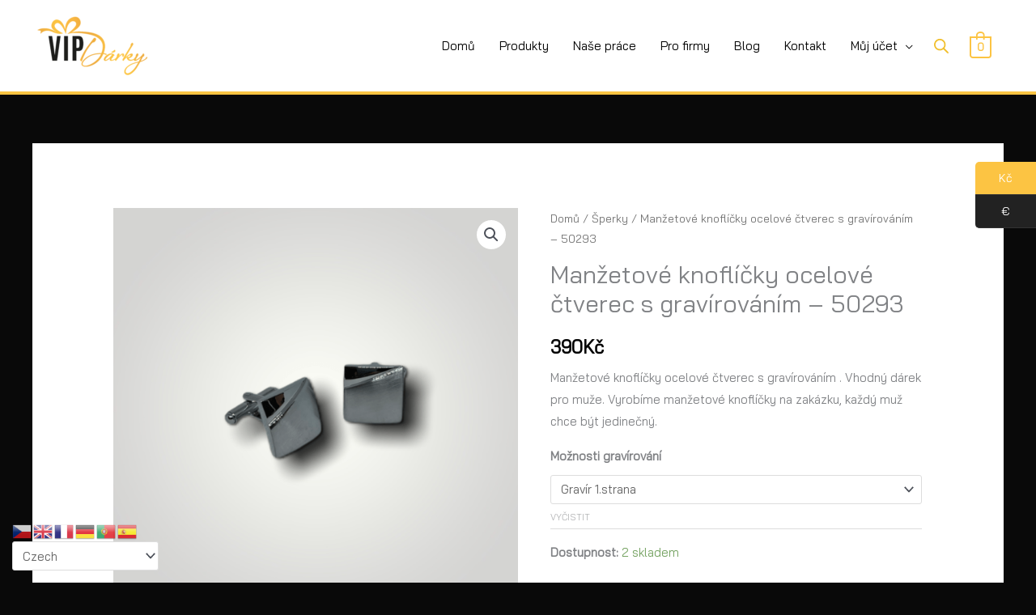

--- FILE ---
content_type: text/html; charset=UTF-8
request_url: https://vipdarky.com/product/manzetove-knoflicky-ocelove-ctverec/
body_size: 27960
content:
<!DOCTYPE html>
<html lang="cs">
<head>
<meta charset="UTF-8">
<meta name="viewport" content="width=device-width, initial-scale=1">
	<link rel="profile" href="https://gmpg.org/xfn/11"> 
	<title>Manžetové knoflíčky ocelové čtverec s gravírováním - 50293 - VIP DÁRKY</title>

<!-- The SEO Framework od Sybre Waaijer -->
<meta name="robots" content="max-snippet:-1,max-image-preview:large,max-video-preview:-1" />
<link rel="canonical" href="https://vipdarky.com/product/manzetove-knoflicky-ocelove-ctverec/" />
<meta property="og:type" content="product" />
<meta property="og:locale" content="cs_CZ" />
<meta property="og:site_name" content="VIP DÁRKY" />
<meta property="og:title" content="Manžetové knoflíčky ocelové čtverec s gravírováním - 50293" />
<meta property="og:url" content="https://vipdarky.com/product/manzetove-knoflicky-ocelove-ctverec/" />
<meta property="og:image" content="https://vipdarky.com/wp-content/uploads/2021/07/2590BB05-8E21-4D57-A11F-F3FDAAA8A9DC.png" />
<meta property="og:image:width" content="1080" />
<meta property="og:image:height" content="1080" />
<meta property="og:image:alt" content="Manžetové knoflíčky ocelové čtverec s gravírováním - 50293" />
<meta property="article:published_time" content="2021-08-10T11:28:12+00:00" />
<meta property="article:modified_time" content="2023-01-16T09:57:47+00:00" />
<meta name="twitter:card" content="summary_large_image" />
<meta name="twitter:title" content="Manžetové knoflíčky ocelové čtverec s gravírováním - 50293" />
<meta name="twitter:image" content="https://vipdarky.com/wp-content/uploads/2021/07/2590BB05-8E21-4D57-A11F-F3FDAAA8A9DC.png" />
<meta name="twitter:image:alt" content="Manžetové knoflíčky ocelové čtverec s gravírováním - 50293" />
<script type="application/ld+json">{"@context":"https://schema.org","@graph":[{"@type":"WebSite","@id":"https://vipdarky.com/#/schema/WebSite","url":"https://vipdarky.com/","name":"VIP DÁRKY","description":"Dárky pro všechny","inLanguage":"cs","potentialAction":{"@type":"SearchAction","target":{"@type":"EntryPoint","urlTemplate":"https://vipdarky.com/search/{search_term_string}/"},"query-input":"required name=search_term_string"},"publisher":{"@type":"Organization","@id":"https://vipdarky.com/#/schema/Organization","name":"VIP DÁRKY","url":"https://vipdarky.com/","logo":{"@type":"ImageObject","url":"https://vipdarky.com/wp-content/uploads/2020/10/cropped-VIP-darky_logo_Color.png","contentUrl":"https://vipdarky.com/wp-content/uploads/2020/10/cropped-VIP-darky_logo_Color.png","width":2127,"height":1180,"contentSize":"46799"}}},{"@type":"WebPage","@id":"https://vipdarky.com/product/manzetove-knoflicky-ocelove-ctverec/","url":"https://vipdarky.com/product/manzetove-knoflicky-ocelove-ctverec/","name":"Manžetové knoflíčky ocelové čtverec s gravírováním - 50293 - VIP DÁRKY","inLanguage":"cs","isPartOf":{"@id":"https://vipdarky.com/#/schema/WebSite"},"breadcrumb":{"@type":"BreadcrumbList","@id":"https://vipdarky.com/#/schema/BreadcrumbList","itemListElement":[{"@type":"ListItem","position":1,"item":"https://vipdarky.com/","name":"VIP DÁRKY"},{"@type":"ListItem","position":2,"item":"https://vipdarky.com/produkty/","name":"Obchod"},{"@type":"ListItem","position":3,"name":"Manžetové knoflíčky ocelové čtverec s gravírováním - 50293"}]},"potentialAction":{"@type":"ReadAction","target":"https://vipdarky.com/product/manzetove-knoflicky-ocelove-ctverec/"},"datePublished":"2021-08-10T11:28:12+00:00","dateModified":"2023-01-16T09:57:47+00:00"}]}</script>
<!-- / The SEO Framework od Sybre Waaijer | 11.77ms meta | 6.83ms boot -->

<link rel='dns-prefetch' href='//capi-automation.s3.us-east-2.amazonaws.com' />
<link rel='dns-prefetch' href='//www.googletagmanager.com' />
<link rel='dns-prefetch' href='//fonts.googleapis.com' />
<link rel="alternate" type="application/rss+xml" title="VIP DÁRKY &raquo; RSS zdroj" href="https://vipdarky.com/feed/" />
<link rel="alternate" type="application/rss+xml" title="VIP DÁRKY &raquo; RSS komentářů" href="https://vipdarky.com/comments/feed/" />
<link rel="alternate" type="application/rss+xml" title="VIP DÁRKY &raquo; RSS komentářů pro Manžetové knoflíčky ocelové čtverec s gravírováním &#8211; 50293" href="https://vipdarky.com/product/manzetove-knoflicky-ocelove-ctverec/feed/" />
<link rel="alternate" title="oEmbed (JSON)" type="application/json+oembed" href="https://vipdarky.com/wp-json/oembed/1.0/embed?url=https%3A%2F%2Fvipdarky.com%2Fproduct%2Fmanzetove-knoflicky-ocelove-ctverec%2F" />
<link rel="alternate" title="oEmbed (XML)" type="text/xml+oembed" href="https://vipdarky.com/wp-json/oembed/1.0/embed?url=https%3A%2F%2Fvipdarky.com%2Fproduct%2Fmanzetove-knoflicky-ocelove-ctverec%2F&#038;format=xml" />
<style id='wp-img-auto-sizes-contain-inline-css'>
img:is([sizes=auto i],[sizes^="auto," i]){contain-intrinsic-size:3000px 1500px}
/*# sourceURL=wp-img-auto-sizes-contain-inline-css */
</style>
<style id='global-styles-inline-css'>
:root{--wp--preset--aspect-ratio--square: 1;--wp--preset--aspect-ratio--4-3: 4/3;--wp--preset--aspect-ratio--3-4: 3/4;--wp--preset--aspect-ratio--3-2: 3/2;--wp--preset--aspect-ratio--2-3: 2/3;--wp--preset--aspect-ratio--16-9: 16/9;--wp--preset--aspect-ratio--9-16: 9/16;--wp--preset--color--black: #000000;--wp--preset--color--cyan-bluish-gray: #abb8c3;--wp--preset--color--white: #ffffff;--wp--preset--color--pale-pink: #f78da7;--wp--preset--color--vivid-red: #cf2e2e;--wp--preset--color--luminous-vivid-orange: #ff6900;--wp--preset--color--luminous-vivid-amber: #fcb900;--wp--preset--color--light-green-cyan: #7bdcb5;--wp--preset--color--vivid-green-cyan: #00d084;--wp--preset--color--pale-cyan-blue: #8ed1fc;--wp--preset--color--vivid-cyan-blue: #0693e3;--wp--preset--color--vivid-purple: #9b51e0;--wp--preset--color--ast-global-color-0: var(--ast-global-color-0);--wp--preset--color--ast-global-color-1: var(--ast-global-color-1);--wp--preset--color--ast-global-color-2: var(--ast-global-color-2);--wp--preset--color--ast-global-color-3: var(--ast-global-color-3);--wp--preset--color--ast-global-color-4: var(--ast-global-color-4);--wp--preset--color--ast-global-color-5: var(--ast-global-color-5);--wp--preset--color--ast-global-color-6: var(--ast-global-color-6);--wp--preset--color--ast-global-color-7: var(--ast-global-color-7);--wp--preset--color--ast-global-color-8: var(--ast-global-color-8);--wp--preset--gradient--vivid-cyan-blue-to-vivid-purple: linear-gradient(135deg,rgb(6,147,227) 0%,rgb(155,81,224) 100%);--wp--preset--gradient--light-green-cyan-to-vivid-green-cyan: linear-gradient(135deg,rgb(122,220,180) 0%,rgb(0,208,130) 100%);--wp--preset--gradient--luminous-vivid-amber-to-luminous-vivid-orange: linear-gradient(135deg,rgb(252,185,0) 0%,rgb(255,105,0) 100%);--wp--preset--gradient--luminous-vivid-orange-to-vivid-red: linear-gradient(135deg,rgb(255,105,0) 0%,rgb(207,46,46) 100%);--wp--preset--gradient--very-light-gray-to-cyan-bluish-gray: linear-gradient(135deg,rgb(238,238,238) 0%,rgb(169,184,195) 100%);--wp--preset--gradient--cool-to-warm-spectrum: linear-gradient(135deg,rgb(74,234,220) 0%,rgb(151,120,209) 20%,rgb(207,42,186) 40%,rgb(238,44,130) 60%,rgb(251,105,98) 80%,rgb(254,248,76) 100%);--wp--preset--gradient--blush-light-purple: linear-gradient(135deg,rgb(255,206,236) 0%,rgb(152,150,240) 100%);--wp--preset--gradient--blush-bordeaux: linear-gradient(135deg,rgb(254,205,165) 0%,rgb(254,45,45) 50%,rgb(107,0,62) 100%);--wp--preset--gradient--luminous-dusk: linear-gradient(135deg,rgb(255,203,112) 0%,rgb(199,81,192) 50%,rgb(65,88,208) 100%);--wp--preset--gradient--pale-ocean: linear-gradient(135deg,rgb(255,245,203) 0%,rgb(182,227,212) 50%,rgb(51,167,181) 100%);--wp--preset--gradient--electric-grass: linear-gradient(135deg,rgb(202,248,128) 0%,rgb(113,206,126) 100%);--wp--preset--gradient--midnight: linear-gradient(135deg,rgb(2,3,129) 0%,rgb(40,116,252) 100%);--wp--preset--font-size--small: 13px;--wp--preset--font-size--medium: 20px;--wp--preset--font-size--large: 36px;--wp--preset--font-size--x-large: 42px;--wp--preset--spacing--20: 0.44rem;--wp--preset--spacing--30: 0.67rem;--wp--preset--spacing--40: 1rem;--wp--preset--spacing--50: 1.5rem;--wp--preset--spacing--60: 2.25rem;--wp--preset--spacing--70: 3.38rem;--wp--preset--spacing--80: 5.06rem;--wp--preset--shadow--natural: 6px 6px 9px rgba(0, 0, 0, 0.2);--wp--preset--shadow--deep: 12px 12px 50px rgba(0, 0, 0, 0.4);--wp--preset--shadow--sharp: 6px 6px 0px rgba(0, 0, 0, 0.2);--wp--preset--shadow--outlined: 6px 6px 0px -3px rgb(255, 255, 255), 6px 6px rgb(0, 0, 0);--wp--preset--shadow--crisp: 6px 6px 0px rgb(0, 0, 0);}:root { --wp--style--global--content-size: var(--wp--custom--ast-content-width-size);--wp--style--global--wide-size: var(--wp--custom--ast-wide-width-size); }:where(body) { margin: 0; }.wp-site-blocks > .alignleft { float: left; margin-right: 2em; }.wp-site-blocks > .alignright { float: right; margin-left: 2em; }.wp-site-blocks > .aligncenter { justify-content: center; margin-left: auto; margin-right: auto; }:where(.wp-site-blocks) > * { margin-block-start: 24px; margin-block-end: 0; }:where(.wp-site-blocks) > :first-child { margin-block-start: 0; }:where(.wp-site-blocks) > :last-child { margin-block-end: 0; }:root { --wp--style--block-gap: 24px; }:root :where(.is-layout-flow) > :first-child{margin-block-start: 0;}:root :where(.is-layout-flow) > :last-child{margin-block-end: 0;}:root :where(.is-layout-flow) > *{margin-block-start: 24px;margin-block-end: 0;}:root :where(.is-layout-constrained) > :first-child{margin-block-start: 0;}:root :where(.is-layout-constrained) > :last-child{margin-block-end: 0;}:root :where(.is-layout-constrained) > *{margin-block-start: 24px;margin-block-end: 0;}:root :where(.is-layout-flex){gap: 24px;}:root :where(.is-layout-grid){gap: 24px;}.is-layout-flow > .alignleft{float: left;margin-inline-start: 0;margin-inline-end: 2em;}.is-layout-flow > .alignright{float: right;margin-inline-start: 2em;margin-inline-end: 0;}.is-layout-flow > .aligncenter{margin-left: auto !important;margin-right: auto !important;}.is-layout-constrained > .alignleft{float: left;margin-inline-start: 0;margin-inline-end: 2em;}.is-layout-constrained > .alignright{float: right;margin-inline-start: 2em;margin-inline-end: 0;}.is-layout-constrained > .aligncenter{margin-left: auto !important;margin-right: auto !important;}.is-layout-constrained > :where(:not(.alignleft):not(.alignright):not(.alignfull)){max-width: var(--wp--style--global--content-size);margin-left: auto !important;margin-right: auto !important;}.is-layout-constrained > .alignwide{max-width: var(--wp--style--global--wide-size);}body .is-layout-flex{display: flex;}.is-layout-flex{flex-wrap: wrap;align-items: center;}.is-layout-flex > :is(*, div){margin: 0;}body .is-layout-grid{display: grid;}.is-layout-grid > :is(*, div){margin: 0;}body{padding-top: 0px;padding-right: 0px;padding-bottom: 0px;padding-left: 0px;}a:where(:not(.wp-element-button)){text-decoration: none;}:root :where(.wp-element-button, .wp-block-button__link){background-color: #32373c;border-width: 0;color: #fff;font-family: inherit;font-size: inherit;font-style: inherit;font-weight: inherit;letter-spacing: inherit;line-height: inherit;padding-top: calc(0.667em + 2px);padding-right: calc(1.333em + 2px);padding-bottom: calc(0.667em + 2px);padding-left: calc(1.333em + 2px);text-decoration: none;text-transform: inherit;}.has-black-color{color: var(--wp--preset--color--black) !important;}.has-cyan-bluish-gray-color{color: var(--wp--preset--color--cyan-bluish-gray) !important;}.has-white-color{color: var(--wp--preset--color--white) !important;}.has-pale-pink-color{color: var(--wp--preset--color--pale-pink) !important;}.has-vivid-red-color{color: var(--wp--preset--color--vivid-red) !important;}.has-luminous-vivid-orange-color{color: var(--wp--preset--color--luminous-vivid-orange) !important;}.has-luminous-vivid-amber-color{color: var(--wp--preset--color--luminous-vivid-amber) !important;}.has-light-green-cyan-color{color: var(--wp--preset--color--light-green-cyan) !important;}.has-vivid-green-cyan-color{color: var(--wp--preset--color--vivid-green-cyan) !important;}.has-pale-cyan-blue-color{color: var(--wp--preset--color--pale-cyan-blue) !important;}.has-vivid-cyan-blue-color{color: var(--wp--preset--color--vivid-cyan-blue) !important;}.has-vivid-purple-color{color: var(--wp--preset--color--vivid-purple) !important;}.has-ast-global-color-0-color{color: var(--wp--preset--color--ast-global-color-0) !important;}.has-ast-global-color-1-color{color: var(--wp--preset--color--ast-global-color-1) !important;}.has-ast-global-color-2-color{color: var(--wp--preset--color--ast-global-color-2) !important;}.has-ast-global-color-3-color{color: var(--wp--preset--color--ast-global-color-3) !important;}.has-ast-global-color-4-color{color: var(--wp--preset--color--ast-global-color-4) !important;}.has-ast-global-color-5-color{color: var(--wp--preset--color--ast-global-color-5) !important;}.has-ast-global-color-6-color{color: var(--wp--preset--color--ast-global-color-6) !important;}.has-ast-global-color-7-color{color: var(--wp--preset--color--ast-global-color-7) !important;}.has-ast-global-color-8-color{color: var(--wp--preset--color--ast-global-color-8) !important;}.has-black-background-color{background-color: var(--wp--preset--color--black) !important;}.has-cyan-bluish-gray-background-color{background-color: var(--wp--preset--color--cyan-bluish-gray) !important;}.has-white-background-color{background-color: var(--wp--preset--color--white) !important;}.has-pale-pink-background-color{background-color: var(--wp--preset--color--pale-pink) !important;}.has-vivid-red-background-color{background-color: var(--wp--preset--color--vivid-red) !important;}.has-luminous-vivid-orange-background-color{background-color: var(--wp--preset--color--luminous-vivid-orange) !important;}.has-luminous-vivid-amber-background-color{background-color: var(--wp--preset--color--luminous-vivid-amber) !important;}.has-light-green-cyan-background-color{background-color: var(--wp--preset--color--light-green-cyan) !important;}.has-vivid-green-cyan-background-color{background-color: var(--wp--preset--color--vivid-green-cyan) !important;}.has-pale-cyan-blue-background-color{background-color: var(--wp--preset--color--pale-cyan-blue) !important;}.has-vivid-cyan-blue-background-color{background-color: var(--wp--preset--color--vivid-cyan-blue) !important;}.has-vivid-purple-background-color{background-color: var(--wp--preset--color--vivid-purple) !important;}.has-ast-global-color-0-background-color{background-color: var(--wp--preset--color--ast-global-color-0) !important;}.has-ast-global-color-1-background-color{background-color: var(--wp--preset--color--ast-global-color-1) !important;}.has-ast-global-color-2-background-color{background-color: var(--wp--preset--color--ast-global-color-2) !important;}.has-ast-global-color-3-background-color{background-color: var(--wp--preset--color--ast-global-color-3) !important;}.has-ast-global-color-4-background-color{background-color: var(--wp--preset--color--ast-global-color-4) !important;}.has-ast-global-color-5-background-color{background-color: var(--wp--preset--color--ast-global-color-5) !important;}.has-ast-global-color-6-background-color{background-color: var(--wp--preset--color--ast-global-color-6) !important;}.has-ast-global-color-7-background-color{background-color: var(--wp--preset--color--ast-global-color-7) !important;}.has-ast-global-color-8-background-color{background-color: var(--wp--preset--color--ast-global-color-8) !important;}.has-black-border-color{border-color: var(--wp--preset--color--black) !important;}.has-cyan-bluish-gray-border-color{border-color: var(--wp--preset--color--cyan-bluish-gray) !important;}.has-white-border-color{border-color: var(--wp--preset--color--white) !important;}.has-pale-pink-border-color{border-color: var(--wp--preset--color--pale-pink) !important;}.has-vivid-red-border-color{border-color: var(--wp--preset--color--vivid-red) !important;}.has-luminous-vivid-orange-border-color{border-color: var(--wp--preset--color--luminous-vivid-orange) !important;}.has-luminous-vivid-amber-border-color{border-color: var(--wp--preset--color--luminous-vivid-amber) !important;}.has-light-green-cyan-border-color{border-color: var(--wp--preset--color--light-green-cyan) !important;}.has-vivid-green-cyan-border-color{border-color: var(--wp--preset--color--vivid-green-cyan) !important;}.has-pale-cyan-blue-border-color{border-color: var(--wp--preset--color--pale-cyan-blue) !important;}.has-vivid-cyan-blue-border-color{border-color: var(--wp--preset--color--vivid-cyan-blue) !important;}.has-vivid-purple-border-color{border-color: var(--wp--preset--color--vivid-purple) !important;}.has-ast-global-color-0-border-color{border-color: var(--wp--preset--color--ast-global-color-0) !important;}.has-ast-global-color-1-border-color{border-color: var(--wp--preset--color--ast-global-color-1) !important;}.has-ast-global-color-2-border-color{border-color: var(--wp--preset--color--ast-global-color-2) !important;}.has-ast-global-color-3-border-color{border-color: var(--wp--preset--color--ast-global-color-3) !important;}.has-ast-global-color-4-border-color{border-color: var(--wp--preset--color--ast-global-color-4) !important;}.has-ast-global-color-5-border-color{border-color: var(--wp--preset--color--ast-global-color-5) !important;}.has-ast-global-color-6-border-color{border-color: var(--wp--preset--color--ast-global-color-6) !important;}.has-ast-global-color-7-border-color{border-color: var(--wp--preset--color--ast-global-color-7) !important;}.has-ast-global-color-8-border-color{border-color: var(--wp--preset--color--ast-global-color-8) !important;}.has-vivid-cyan-blue-to-vivid-purple-gradient-background{background: var(--wp--preset--gradient--vivid-cyan-blue-to-vivid-purple) !important;}.has-light-green-cyan-to-vivid-green-cyan-gradient-background{background: var(--wp--preset--gradient--light-green-cyan-to-vivid-green-cyan) !important;}.has-luminous-vivid-amber-to-luminous-vivid-orange-gradient-background{background: var(--wp--preset--gradient--luminous-vivid-amber-to-luminous-vivid-orange) !important;}.has-luminous-vivid-orange-to-vivid-red-gradient-background{background: var(--wp--preset--gradient--luminous-vivid-orange-to-vivid-red) !important;}.has-very-light-gray-to-cyan-bluish-gray-gradient-background{background: var(--wp--preset--gradient--very-light-gray-to-cyan-bluish-gray) !important;}.has-cool-to-warm-spectrum-gradient-background{background: var(--wp--preset--gradient--cool-to-warm-spectrum) !important;}.has-blush-light-purple-gradient-background{background: var(--wp--preset--gradient--blush-light-purple) !important;}.has-blush-bordeaux-gradient-background{background: var(--wp--preset--gradient--blush-bordeaux) !important;}.has-luminous-dusk-gradient-background{background: var(--wp--preset--gradient--luminous-dusk) !important;}.has-pale-ocean-gradient-background{background: var(--wp--preset--gradient--pale-ocean) !important;}.has-electric-grass-gradient-background{background: var(--wp--preset--gradient--electric-grass) !important;}.has-midnight-gradient-background{background: var(--wp--preset--gradient--midnight) !important;}.has-small-font-size{font-size: var(--wp--preset--font-size--small) !important;}.has-medium-font-size{font-size: var(--wp--preset--font-size--medium) !important;}.has-large-font-size{font-size: var(--wp--preset--font-size--large) !important;}.has-x-large-font-size{font-size: var(--wp--preset--font-size--x-large) !important;}
:root :where(.wp-block-pullquote){font-size: 1.5em;line-height: 1.6;}
/*# sourceURL=global-styles-inline-css */
</style>
<style id='woocommerce-inline-inline-css'>
.woocommerce form .form-row .required { visibility: visible; }
/*# sourceURL=woocommerce-inline-inline-css */
</style>
<link rel='stylesheet' id='wpo_min-header-0-css' href='https://vipdarky.com/wp-content/cache/wpo-minify/1769359496/assets/wpo-minify-header-34e981f4.min.css' media='all' />
<link rel='stylesheet' id='wpo_min-header-1-css' href='https://vipdarky.com/wp-content/cache/wpo-minify/1769359496/assets/wpo-minify-header-ee98140d.min.css' media='only screen and (max-width: 768px)' />
<link rel='stylesheet' id='wpo_min-header-2-css' href='https://vipdarky.com/wp-content/cache/wpo-minify/1769359496/assets/wpo-minify-header-927a09f7.min.css' media='all' />
<script type="text/template" id="tmpl-variation-template">
	<div class="woocommerce-variation-description">{{{ data.variation.variation_description }}}</div>
	<div class="woocommerce-variation-price">{{{ data.variation.price_html }}}</div>
	<div class="woocommerce-variation-availability">{{{ data.variation.availability_html }}}</div>
</script>
<script type="text/template" id="tmpl-unavailable-variation-template">
	<p role="alert">Je nám líto, tento produkt není dostupný. Zvolte prosím jinou kombinaci.</p>
</script>
<script id="jquery-js-after">
!function($){"use strict";$(document).ready(function(){$(this).scrollTop()>100&&$(".hfe-scroll-to-top-wrap").removeClass("hfe-scroll-to-top-hide"),$(window).scroll(function(){$(this).scrollTop()<100?$(".hfe-scroll-to-top-wrap").fadeOut(300):$(".hfe-scroll-to-top-wrap").fadeIn(300)}),$(".hfe-scroll-to-top-wrap").on("click",function(){$("html, body").animate({scrollTop:0},300);return!1})})}(jQuery);
!function($){'use strict';$(document).ready(function(){var bar=$('.hfe-reading-progress-bar');if(!bar.length)return;$(window).on('scroll',function(){var s=$(window).scrollTop(),d=$(document).height()-$(window).height(),p=d? s/d*100:0;bar.css('width',p+'%')});});}(jQuery);
//# sourceURL=jquery-js-after
</script>
<script src="https://vipdarky.com/wp-content/cache/wpo-minify/1769359496/assets/wpo-minify-header-7b3d0e45.min.js" id="wpo_min-header-0-js"></script>
<script id="wpo_min-header-2-js-extra">
var _wpUtilSettings = {"ajax":{"url":"/wp-admin/admin-ajax.php"}};
//# sourceURL=wpo_min-header-2-js-extra
</script>
<script src="https://vipdarky.com/wp-content/cache/wpo-minify/1769359496/assets/wpo-minify-header-2e7611fb.min.js" id="wpo_min-header-2-js"></script>
<script id="wpo_min-header-3-js-extra">
var _wpUtilSettings = {"ajax":{"url":"/wp-admin/admin-ajax.php"}};
var wc_add_to_cart_variation_params = {"wc_ajax_url":"/?wc-ajax=%%endpoint%%","i18n_no_matching_variations_text":"Omlouv\u00e1me se, \u017e\u00e1dn\u00e9 produkty neodpov\u00eddaj\u00ed Va\u0161emu v\u00fdb\u011bru. Zvolte pros\u00edm jinou kombinaci.","i18n_make_a_selection_text":"Vyberte mo\u017enosti produktu p\u0159ed p\u0159id\u00e1n\u00edm tohoto produktu do n\u00e1kupn\u00edho ko\u0161\u00edku.","i18n_unavailable_text":"Je n\u00e1m l\u00edto, tento produkt nen\u00ed dostupn\u00fd. Zvolte pros\u00edm jinou kombinaci.","i18n_reset_alert_text":"V\u00e1\u0161 v\u00fdb\u011br byl obnoven. Pros\u00edm vyberte n\u011bjak\u00e9 mo\u017enosti produktu, ne\u017e ho p\u0159id\u00e1te do ko\u0161\u00edku."};
//# sourceURL=wpo_min-header-3-js-extra
</script>
<script src="https://vipdarky.com/wp-content/cache/wpo-minify/1769359496/assets/wpo-minify-header-4b6622b4.min.js" id="wpo_min-header-3-js" defer data-wp-strategy="defer"></script>
<script src="https://vipdarky.com/wp-content/cache/wpo-minify/1769359496/assets/wpo-minify-header-e05c0ba1.min.js" id="wpo_min-header-4-js"></script>
<script id="wpo_min-header-5-js-extra">
var wc_add_to_cart_params = {"ajax_url":"/wp-admin/admin-ajax.php","wc_ajax_url":"/?wc-ajax=%%endpoint%%","i18n_view_cart":"Zobrazit ko\u0161\u00edk","cart_url":"https://vipdarky.com/cart/","is_cart":"","cart_redirect_after_add":"no"};
var wc_single_product_params = {"i18n_required_rating_text":"Zvolte pros\u00edm hodnocen\u00ed","i18n_rating_options":["1 z 5 hv\u011bzdi\u010dek","2 ze 5 hv\u011bzdi\u010dek","3 ze 5 hv\u011bzdi\u010dek","4 ze 5 hv\u011bzdi\u010dek","5 z 5 hv\u011bzdi\u010dek"],"i18n_product_gallery_trigger_text":"Zobrazit galerii p\u0159es celou obrazovku","review_rating_required":"yes","flexslider":{"rtl":false,"animation":"slide","smoothHeight":true,"directionNav":false,"controlNav":"thumbnails","slideshow":false,"animationSpeed":500,"animationLoop":false,"allowOneSlide":false},"zoom_enabled":"1","zoom_options":[],"photoswipe_enabled":"1","photoswipe_options":{"shareEl":false,"closeOnScroll":false,"history":false,"hideAnimationDuration":0,"showAnimationDuration":0},"flexslider_enabled":"1"};
var woocommerce_params = {"ajax_url":"/wp-admin/admin-ajax.php","wc_ajax_url":"/?wc-ajax=%%endpoint%%","i18n_password_show":"Zobrazit heslo","i18n_password_hide":"Skr\u00fdt heslo"};
//# sourceURL=wpo_min-header-5-js-extra
</script>
<script src="https://vipdarky.com/wp-content/cache/wpo-minify/1769359496/assets/wpo-minify-header-7bff7794.min.js" id="wpo_min-header-5-js" defer data-wp-strategy="defer"></script>

<!-- Google tag (gtag.js) snippet added by Site Kit -->
<!-- Google Analytics snippet added by Site Kit -->
<script src="https://www.googletagmanager.com/gtag/js?id=GT-WKRH97B" id="google_gtagjs-js" async></script>
<script id="google_gtagjs-js-after">
window.dataLayer = window.dataLayer || [];function gtag(){dataLayer.push(arguments);}
gtag("set","linker",{"domains":["vipdarky.com"]});
gtag("js", new Date());
gtag("set", "developer_id.dZTNiMT", true);
gtag("config", "GT-WKRH97B");
//# sourceURL=google_gtagjs-js-after
</script>
<link rel="https://api.w.org/" href="https://vipdarky.com/wp-json/" /><link rel="alternate" title="JSON" type="application/json" href="https://vipdarky.com/wp-json/wp/v2/product/7679" /><link rel="EditURI" type="application/rsd+xml" title="RSD" href="https://vipdarky.com/xmlrpc.php?rsd" />
<meta name="generator" content="Site Kit by Google 1.170.0" /><!-- Behavee Tag Manager -->

<script type="text/javascript">

var _mtm = window._mtm = window._mtm || [];

_mtm.push({'mtm.startTime': (new Date().getTime()), 'event': 'mtm.Start'});

var d=document, g=d.createElement('script'), s=d.getElementsByTagName('script')[0];

g.type='text/javascript'; g.async=true; g.src='https://analytics.behavee.com/js/container_LjdSOkMX.js'; s.parentNode.insertBefore(g,s);

</script>

<!-- End Behavee Tag Manager —>
		<style>
			.dgwt-wcas-ico-magnifier,.dgwt-wcas-ico-magnifier-handler{max-width:20px}.dgwt-wcas-search-wrapp{max-width:600px}		</style>
			<noscript><style>.woocommerce-product-gallery{ opacity: 1 !important; }</style></noscript>
	<meta name="google-site-verification" content="yih41Ncqae5mxaZaVzMCDn4-mNbR3s8BIGLWNUtEGW8"><meta name="generator" content="Elementor 3.34.2; features: additional_custom_breakpoints; settings: css_print_method-external, google_font-enabled, font_display-auto">
			<script  type="text/javascript">
				!function(f,b,e,v,n,t,s){if(f.fbq)return;n=f.fbq=function(){n.callMethod?
					n.callMethod.apply(n,arguments):n.queue.push(arguments)};if(!f._fbq)f._fbq=n;
					n.push=n;n.loaded=!0;n.version='2.0';n.queue=[];t=b.createElement(e);t.async=!0;
					t.src=v;s=b.getElementsByTagName(e)[0];s.parentNode.insertBefore(t,s)}(window,
					document,'script','https://connect.facebook.net/en_US/fbevents.js');
			</script>
			<!-- WooCommerce Facebook Integration Begin -->
			<script  type="text/javascript">

				fbq('init', '2143997675736784', {}, {
    "agent": "woocommerce_0-10.4.3-3.5.15"
});

				document.addEventListener( 'DOMContentLoaded', function() {
					// Insert placeholder for events injected when a product is added to the cart through AJAX.
					document.body.insertAdjacentHTML( 'beforeend', '<div class=\"wc-facebook-pixel-event-placeholder\"></div>' );
				}, false );

			</script>
			<!-- WooCommerce Facebook Integration End -->
						<style>
				.e-con.e-parent:nth-of-type(n+4):not(.e-lazyloaded):not(.e-no-lazyload),
				.e-con.e-parent:nth-of-type(n+4):not(.e-lazyloaded):not(.e-no-lazyload) * {
					background-image: none !important;
				}
				@media screen and (max-height: 1024px) {
					.e-con.e-parent:nth-of-type(n+3):not(.e-lazyloaded):not(.e-no-lazyload),
					.e-con.e-parent:nth-of-type(n+3):not(.e-lazyloaded):not(.e-no-lazyload) * {
						background-image: none !important;
					}
				}
				@media screen and (max-height: 640px) {
					.e-con.e-parent:nth-of-type(n+2):not(.e-lazyloaded):not(.e-no-lazyload),
					.e-con.e-parent:nth-of-type(n+2):not(.e-lazyloaded):not(.e-no-lazyload) * {
						background-image: none !important;
					}
				}
			</style>
			
<!-- Google Tag Manager snippet added by Site Kit -->
<script>
			( function( w, d, s, l, i ) {
				w[l] = w[l] || [];
				w[l].push( {'gtm.start': new Date().getTime(), event: 'gtm.js'} );
				var f = d.getElementsByTagName( s )[0],
					j = d.createElement( s ), dl = l != 'dataLayer' ? '&l=' + l : '';
				j.async = true;
				j.src = 'https://www.googletagmanager.com/gtm.js?id=' + i + dl;
				f.parentNode.insertBefore( j, f );
			} )( window, document, 'script', 'dataLayer', 'GTM-WCRCX5B' );
			
</script>

<!-- End Google Tag Manager snippet added by Site Kit -->
			<meta name="theme-color" content="#020101">
			<link rel="icon" href="https://vipdarky.com/wp-content/uploads/2020/10/cropped-android-chrome-512x512-1-100x100.png" sizes="32x32" />
<link rel="icon" href="https://vipdarky.com/wp-content/uploads/2020/10/cropped-android-chrome-512x512-1-300x300.png" sizes="192x192" />
<link rel="apple-touch-icon" href="https://vipdarky.com/wp-content/uploads/2020/10/cropped-android-chrome-512x512-1-300x300.png" />
<meta name="msapplication-TileImage" content="https://vipdarky.com/wp-content/uploads/2020/10/cropped-android-chrome-512x512-1-300x300.png" />
		<style id="wp-custom-css">
			.dgwt-wcas-search-wrapp {
    max-width: 100%;
}

@media (min-width: 992px) {
    body .dgwt-wcas-search-wrapp {
			margin: 0 10px;
			max-width: 100px !important;
	}
}

.woocommerce-js .widget_shopping_cart .woocommerce-mini-cart__buttons .checkout.wc-forward {
    margin-left: 0;
}		</style>
		</head>

<body  class="wp-singular product-template-default single single-product postid-7679 wp-custom-logo wp-embed-responsive wp-theme-astra wp-child-theme-vipdogtags theme-astra woocommerce woocommerce-page woocommerce-no-js ehf-footer ehf-template-astra ehf-stylesheet-vipdogtags ast-desktop ast-separate-container ast-two-container ast-no-sidebar astra-4.11.14 ast-header-custom-item-inside ast-blog-single-style-1 ast-custom-post-type ast-single-post ast-woocommerce-cart-menu ast-inherit-site-logo-transparent ast-normal-title-enabled elementor-default elementor-kit-1866 currency-czk">
		<!-- Google Tag Manager (noscript) snippet added by Site Kit -->
		<noscript>
			<iframe src="https://www.googletagmanager.com/ns.html?id=GTM-WCRCX5B" height="0" width="0" style="display:none;visibility:hidden"></iframe>
		</noscript>
		<!-- End Google Tag Manager (noscript) snippet added by Site Kit -->
		
<a
	class="skip-link screen-reader-text"
	href="#content">
		Přeskočit na obsah</a>

<div
class="hfeed site" id="page">
			<header
		class="site-header header-main-layout-1 ast-primary-menu-enabled ast-menu-toggle-icon ast-mobile-header-inline" id="masthead" itemtype="https://schema.org/WPHeader" itemscope="itemscope" itemid="#masthead"		>
			
<div class="main-header-bar-wrap">
	<div class="main-header-bar">
				<div class="ast-container">

			<div class="ast-flex main-header-container">
				
		<div class="site-branding">
			<div
			class="ast-site-identity" itemtype="https://schema.org/Organization" itemscope="itemscope"			>
				<span class="site-logo-img"><a href="https://vipdarky.com/" class="custom-logo-link" rel="home"><img width="150" height="83" src="https://vipdarky.com/wp-content/uploads/2020/10/cropped-VIP-darky_logo_Color-150x83.png" class="custom-logo" alt="VIP DÁRKY" decoding="async" srcset="https://vipdarky.com/wp-content/uploads/2020/10/cropped-VIP-darky_logo_Color-150x83.png 150w, https://vipdarky.com/wp-content/uploads/2020/10/cropped-VIP-darky_logo_Color-300x166.png 300w, https://vipdarky.com/wp-content/uploads/2020/10/cropped-VIP-darky_logo_Color-1024x568.png 1024w, https://vipdarky.com/wp-content/uploads/2020/10/cropped-VIP-darky_logo_Color-768x426.png 768w, https://vipdarky.com/wp-content/uploads/2020/10/cropped-VIP-darky_logo_Color-1536x852.png 1536w, https://vipdarky.com/wp-content/uploads/2020/10/cropped-VIP-darky_logo_Color-2048x1136.png 2048w, https://vipdarky.com/wp-content/uploads/2020/10/cropped-VIP-darky_logo_Color-600x333.png 600w, https://vipdarky.com/wp-content/uploads/2020/10/cropped-VIP-darky_logo_Color-64x36.png 64w" sizes="(max-width: 150px) 100vw, 150px" /></a></span>			</div>
		</div>

		<!-- .site-branding -->
				<div class="ast-mobile-menu-buttons">

			
					<div class="ast-button-wrap">
			<button type="button" class="menu-toggle main-header-menu-toggle  ast-mobile-menu-buttons-outline "  aria-controls='primary-menu' aria-expanded='false'>
				<span class="screen-reader-text">Hlavní menu</span>
				<span class="ast-icon icon-menu-bars"><span class="menu-toggle-icon"></span></span>							</button>
		</div>
			
			
		</div>
			<div class="ast-main-header-bar-alignment"><div class="main-header-bar-navigation"><nav class="site-navigation ast-flex-grow-1 navigation-accessibility" id="primary-site-navigation" aria-label="Navigace stránek" itemtype="https://schema.org/SiteNavigationElement" itemscope="itemscope"><div class="main-navigation"><ul id="primary-menu" class="main-header-menu ast-menu-shadow ast-nav-menu ast-flex ast-justify-content-flex-end  submenu-with-border"><li id="menu-item-2028" class="menu-item menu-item-type-post_type menu-item-object-page menu-item-home menu-item-2028"><a href="https://vipdarky.com/" class="menu-link">Domů</a></li>
<li id="menu-item-406" class="menu-item menu-item-type-post_type menu-item-object-page current_page_parent menu-item-406"><a href="https://vipdarky.com/produkty/" title="						" class="menu-link">Produkty</a></li>
<li id="menu-item-2136" class="menu-item menu-item-type-post_type menu-item-object-page menu-item-2136"><a href="https://vipdarky.com/nase-prace/" class="menu-link">Naše práce</a></li>
<li id="menu-item-5032" class="menu-item menu-item-type-post_type menu-item-object-page menu-item-5032"><a href="https://vipdarky.com/pro-firmy/" class="menu-link">Pro firmy</a></li>
<li id="menu-item-4841" class="menu-item menu-item-type-post_type menu-item-object-page menu-item-4841"><a href="https://vipdarky.com/blog-darky-pro-muze-i-zeny/" class="menu-link">Blog</a></li>
<li id="menu-item-337" class="menu-item menu-item-type-post_type menu-item-object-page menu-item-337"><a href="https://vipdarky.com/kontakt/" title="						" class="menu-link">Kontakt</a></li>
<li id="menu-item-470" class="menu-item menu-item-type-custom menu-item-object-custom menu-item-has-children menu-item-470"><a aria-expanded="false" href="#" title="						" class="menu-link">Můj účet</a><button class="ast-menu-toggle" aria-expanded="false" aria-label="Toggle menu"><span class="screen-reader-text">Přepínač menu</span><span class="ast-icon icon-arrow"></span></button>
<ul class="sub-menu">
	<li id="menu-item-472" class="menu-item menu-item-type-post_type menu-item-object-page menu-item-472"><a href="https://vipdarky.com/my-account/" title="						" class="menu-link">Můj účet</a></li>
	<li id="menu-item-471" class="menu-item menu-item-type-post_type menu-item-object-page menu-item-471"><a href="https://vipdarky.com/cart/" title="						" class="menu-link">Košík</a></li>
</ul>
</li>
<li id="menu-item-10442" class="menu-item menu-item-type-custom menu-item-object-custom menu-item-10442"><div  class="dgwt-wcas-search-wrapp dgwt-wcas-has-submit dgwt-wcas-menu-item-10442  woocommerce dgwt-wcas-style-pirx js-dgwt-wcas-layout-icon-flexible-inv dgwt-wcas-layout-icon-flexible-inv js-dgwt-wcas-mobile-overlay-enabled">
							<svg class="dgwt-wcas-loader-circular dgwt-wcas-icon-preloader" viewBox="25 25 50 50">
					<circle class="dgwt-wcas-loader-circular-path" cx="50" cy="50" r="20" fill="none"
						 stroke-miterlimit="10"/>
				</svg>
						<a href="#"  class="dgwt-wcas-search-icon js-dgwt-wcas-search-icon-handler" aria-label="Open search bar">				<svg
					class="dgwt-wcas-ico-magnifier-handler" xmlns="http://www.w3.org/2000/svg" width="18" height="18" viewBox="0 0 18 18">
					<path  d=" M 16.722523,17.901412 C 16.572585,17.825208 15.36088,16.670476 14.029846,15.33534 L 11.609782,12.907819 11.01926,13.29667 C 8.7613237,14.783493 5.6172703,14.768302 3.332423,13.259528 -0.07366363,11.010358 -1.0146502,6.5989684 1.1898146,3.2148776
					1.5505179,2.6611594 2.4056498,1.7447266 2.9644271,1.3130497 3.4423015,0.94387379 4.3921825,0.48568469 5.1732652,0.2475835 5.886299,0.03022609 6.1341883,0 7.2037391,0 8.2732897,0 8.521179,0.03022609 9.234213,0.2475835 c 0.781083,0.23810119 1.730962,0.69629029 2.208837,1.0654662
					0.532501,0.4113763 1.39922,1.3400096 1.760153,1.8858877 1.520655,2.2998531 1.599025,5.3023778 0.199549,7.6451086 -0.208076,0.348322 -0.393306,0.668209 -0.411622,0.710863 -0.01831,0.04265 1.065556,1.18264 2.408603,2.533307 1.343046,1.350666 2.486621,2.574792 2.541278,2.720279 0.282475,0.7519
					-0.503089,1.456506 -1.218488,1.092917 z M 8.4027892,12.475062 C 9.434946,12.25579 10.131043,11.855461 10.99416,10.984753 11.554519,10.419467 11.842507,10.042366 12.062078,9.5863882 12.794223,8.0659672 12.793657,6.2652398 12.060578,4.756293 11.680383,3.9737304 10.453587,2.7178427
					9.730569,2.3710306 8.6921295,1.8729196 8.3992147,1.807606 7.2037567,1.807606 6.0082984,1.807606 5.7153841,1.87292 4.6769446,2.3710306 3.9539263,2.7178427 2.7271301,3.9737304 2.3469352,4.756293 1.6138384,6.2652398 1.6132726,8.0659672 2.3454252,9.5863882 c 0.4167354,0.8654208 1.5978784,2.0575608
					2.4443766,2.4671358 1.0971012,0.530827 2.3890403,0.681561 3.6130134,0.421538 z
					"/>
				</svg>
				</a>
		<div class="dgwt-wcas-search-icon-arrow"></div>
		<form class="dgwt-wcas-search-form" role="search" action="https://vipdarky.com/" method="get">
		<div class="dgwt-wcas-sf-wrapp">
						<label class="screen-reader-text"
				for="dgwt-wcas-search-input-1">
				Products search			</label>

			<input
				id="dgwt-wcas-search-input-1"
				type="search"
				class="dgwt-wcas-search-input"
				name="s"
				value=""
				placeholder="Hledejte produkty"
				autocomplete="off"
							/>
			<div class="dgwt-wcas-preloader"></div>

			<div class="dgwt-wcas-voice-search"></div>

							<button type="submit"
						aria-label="Search"
						class="dgwt-wcas-search-submit">				<svg
					class="dgwt-wcas-ico-magnifier" xmlns="http://www.w3.org/2000/svg" width="18" height="18" viewBox="0 0 18 18">
					<path  d=" M 16.722523,17.901412 C 16.572585,17.825208 15.36088,16.670476 14.029846,15.33534 L 11.609782,12.907819 11.01926,13.29667 C 8.7613237,14.783493 5.6172703,14.768302 3.332423,13.259528 -0.07366363,11.010358 -1.0146502,6.5989684 1.1898146,3.2148776
					1.5505179,2.6611594 2.4056498,1.7447266 2.9644271,1.3130497 3.4423015,0.94387379 4.3921825,0.48568469 5.1732652,0.2475835 5.886299,0.03022609 6.1341883,0 7.2037391,0 8.2732897,0 8.521179,0.03022609 9.234213,0.2475835 c 0.781083,0.23810119 1.730962,0.69629029 2.208837,1.0654662
					0.532501,0.4113763 1.39922,1.3400096 1.760153,1.8858877 1.520655,2.2998531 1.599025,5.3023778 0.199549,7.6451086 -0.208076,0.348322 -0.393306,0.668209 -0.411622,0.710863 -0.01831,0.04265 1.065556,1.18264 2.408603,2.533307 1.343046,1.350666 2.486621,2.574792 2.541278,2.720279 0.282475,0.7519
					-0.503089,1.456506 -1.218488,1.092917 z M 8.4027892,12.475062 C 9.434946,12.25579 10.131043,11.855461 10.99416,10.984753 11.554519,10.419467 11.842507,10.042366 12.062078,9.5863882 12.794223,8.0659672 12.793657,6.2652398 12.060578,4.756293 11.680383,3.9737304 10.453587,2.7178427
					9.730569,2.3710306 8.6921295,1.8729196 8.3992147,1.807606 7.2037567,1.807606 6.0082984,1.807606 5.7153841,1.87292 4.6769446,2.3710306 3.9539263,2.7178427 2.7271301,3.9737304 2.3469352,4.756293 1.6138384,6.2652398 1.6132726,8.0659672 2.3454252,9.5863882 c 0.4167354,0.8654208 1.5978784,2.0575608
					2.4443766,2.4671358 1.0971012,0.530827 2.3890403,0.681561 3.6130134,0.421538 z
					"/>
				</svg>
				</button>
			
			<input type="hidden" name="post_type" value="product"/>
			<input type="hidden" name="dgwt_wcas" value="1"/>

			
					</div>
	</form>
</div>
<style>.dgwt-wcas-menu-item-10442 .dgwt-wcas-ico-magnifier-handler path {fill: #f1bf2c;}</style></li>
			<li class="ast-masthead-custom-menu-items woocommerce-custom-menu-item">
							<div class="ast-site-header-cart ast-menu-cart-with-border ">
				<div class="ast-site-header-cart-li ">
								<a href="https://vipdarky.com/cart/" class="cart-container ast-cart-desktop-position- ast-cart-mobile-position- ast-cart-tablet-position-" aria-label="View Shopping Cart, empty">

													<div class="ast-cart-menu-wrap">
								<span class="count">
								<span class="ast-count-text">
									0								</span>
								</span>
							</div>
										</a>
							</div>
				<div class="ast-site-header-cart-data">

					<div class="widget woocommerce widget_shopping_cart"><div class="widget_shopping_cart_content"></div></div>
				</div>
			</div>
						</li>
			</ul></div></nav></div></div>			</div><!-- Main Header Container -->
		</div><!-- ast-row -->
			</div> <!-- Main Header Bar -->
</div> <!-- Main Header Bar Wrap -->
		</header><!-- #masthead -->
			<div id="content" class="site-content">
		<div class="ast-container">
		
				<div id="primary" class="content-area primary">

				
				<main id="main" class="site-main">
					<div class="ast-woocommerce-container">
			
					
			<div class="woocommerce-notices-wrapper"></div><div id="product-7679" class="ast-article-single ast-woo-product-no-review desktop-align-center tablet-align-center mobile-align-center product type-product post-7679 status-publish first instock product_cat-sperky product_tag-darek-pro-muze product_tag-reklamni-predmety has-post-thumbnail featured taxable shipping-taxable purchasable product-type-variable has-default-attributes">

	<div class="woocommerce-product-gallery woocommerce-product-gallery--with-images woocommerce-product-gallery--columns-4 images" data-columns="4" style="opacity: 0; transition: opacity .25s ease-in-out;">
	<div class="woocommerce-product-gallery__wrapper">
		<div data-thumb="https://vipdarky.com/wp-content/uploads/2021/07/2590BB05-8E21-4D57-A11F-F3FDAAA8A9DC-100x100.png" data-thumb-alt="Manžetové knoflíčky ocelové čtverec s gravírováním - 50293" data-thumb-srcset="https://vipdarky.com/wp-content/uploads/2021/07/2590BB05-8E21-4D57-A11F-F3FDAAA8A9DC-100x100.png 100w, https://vipdarky.com/wp-content/uploads/2021/07/2590BB05-8E21-4D57-A11F-F3FDAAA8A9DC-300x300.png 300w, https://vipdarky.com/wp-content/uploads/2021/07/2590BB05-8E21-4D57-A11F-F3FDAAA8A9DC-1024x1024.png 1024w, https://vipdarky.com/wp-content/uploads/2021/07/2590BB05-8E21-4D57-A11F-F3FDAAA8A9DC-150x150.png 150w, https://vipdarky.com/wp-content/uploads/2021/07/2590BB05-8E21-4D57-A11F-F3FDAAA8A9DC-768x768.png 768w, https://vipdarky.com/wp-content/uploads/2021/07/2590BB05-8E21-4D57-A11F-F3FDAAA8A9DC-600x600.png 600w, https://vipdarky.com/wp-content/uploads/2021/07/2590BB05-8E21-4D57-A11F-F3FDAAA8A9DC.png 1080w"  data-thumb-sizes="(max-width: 100px) 100vw, 100px" class="woocommerce-product-gallery__image"><a href="https://vipdarky.com/wp-content/uploads/2021/07/2590BB05-8E21-4D57-A11F-F3FDAAA8A9DC.png"><img fetchpriority="high" width="600" height="600" src="https://vipdarky.com/wp-content/uploads/2021/07/2590BB05-8E21-4D57-A11F-F3FDAAA8A9DC-600x600.png" class="wp-post-image" alt="Manžetové knoflíčky ocelové čtverec s gravírováním - 50293" data-caption="" data-src="https://vipdarky.com/wp-content/uploads/2021/07/2590BB05-8E21-4D57-A11F-F3FDAAA8A9DC.png" data-large_image="https://vipdarky.com/wp-content/uploads/2021/07/2590BB05-8E21-4D57-A11F-F3FDAAA8A9DC.png" data-large_image_width="1080" data-large_image_height="1080" decoding="async" srcset="https://vipdarky.com/wp-content/uploads/2021/07/2590BB05-8E21-4D57-A11F-F3FDAAA8A9DC-600x600.png 600w, https://vipdarky.com/wp-content/uploads/2021/07/2590BB05-8E21-4D57-A11F-F3FDAAA8A9DC-300x300.png 300w, https://vipdarky.com/wp-content/uploads/2021/07/2590BB05-8E21-4D57-A11F-F3FDAAA8A9DC-1024x1024.png 1024w, https://vipdarky.com/wp-content/uploads/2021/07/2590BB05-8E21-4D57-A11F-F3FDAAA8A9DC-150x150.png 150w, https://vipdarky.com/wp-content/uploads/2021/07/2590BB05-8E21-4D57-A11F-F3FDAAA8A9DC-768x768.png 768w, https://vipdarky.com/wp-content/uploads/2021/07/2590BB05-8E21-4D57-A11F-F3FDAAA8A9DC-100x100.png 100w, https://vipdarky.com/wp-content/uploads/2021/07/2590BB05-8E21-4D57-A11F-F3FDAAA8A9DC.png 1080w" sizes="(max-width: 600px) 100vw, 600px" /></a></div><div data-thumb="https://vipdarky.com/wp-content/uploads/2021/07/F5C2F264-C3D6-43FA-BFA8-02A25AF7A3ED-100x100.png" data-thumb-alt="Manžetové knoflíčky ocelové čtverec s gravírováním - 50293 - Obrázek 2" data-thumb-srcset="https://vipdarky.com/wp-content/uploads/2021/07/F5C2F264-C3D6-43FA-BFA8-02A25AF7A3ED-100x100.png 100w, https://vipdarky.com/wp-content/uploads/2021/07/F5C2F264-C3D6-43FA-BFA8-02A25AF7A3ED-300x300.png 300w, https://vipdarky.com/wp-content/uploads/2021/07/F5C2F264-C3D6-43FA-BFA8-02A25AF7A3ED-1024x1024.png 1024w, https://vipdarky.com/wp-content/uploads/2021/07/F5C2F264-C3D6-43FA-BFA8-02A25AF7A3ED-150x150.png 150w, https://vipdarky.com/wp-content/uploads/2021/07/F5C2F264-C3D6-43FA-BFA8-02A25AF7A3ED-768x768.png 768w, https://vipdarky.com/wp-content/uploads/2021/07/F5C2F264-C3D6-43FA-BFA8-02A25AF7A3ED-600x600.png 600w, https://vipdarky.com/wp-content/uploads/2021/07/F5C2F264-C3D6-43FA-BFA8-02A25AF7A3ED.png 1080w"  data-thumb-sizes="(max-width: 100px) 100vw, 100px" class="woocommerce-product-gallery__image"><a href="https://vipdarky.com/wp-content/uploads/2021/07/F5C2F264-C3D6-43FA-BFA8-02A25AF7A3ED.png"><img width="600" height="600" src="https://vipdarky.com/wp-content/uploads/2021/07/F5C2F264-C3D6-43FA-BFA8-02A25AF7A3ED-600x600.png" class="" alt="Manžetové knoflíčky ocelové čtverec s gravírováním - 50293 - Obrázek 2" data-caption="" data-src="https://vipdarky.com/wp-content/uploads/2021/07/F5C2F264-C3D6-43FA-BFA8-02A25AF7A3ED.png" data-large_image="https://vipdarky.com/wp-content/uploads/2021/07/F5C2F264-C3D6-43FA-BFA8-02A25AF7A3ED.png" data-large_image_width="1080" data-large_image_height="1080" decoding="async" srcset="https://vipdarky.com/wp-content/uploads/2021/07/F5C2F264-C3D6-43FA-BFA8-02A25AF7A3ED-600x600.png 600w, https://vipdarky.com/wp-content/uploads/2021/07/F5C2F264-C3D6-43FA-BFA8-02A25AF7A3ED-300x300.png 300w, https://vipdarky.com/wp-content/uploads/2021/07/F5C2F264-C3D6-43FA-BFA8-02A25AF7A3ED-1024x1024.png 1024w, https://vipdarky.com/wp-content/uploads/2021/07/F5C2F264-C3D6-43FA-BFA8-02A25AF7A3ED-150x150.png 150w, https://vipdarky.com/wp-content/uploads/2021/07/F5C2F264-C3D6-43FA-BFA8-02A25AF7A3ED-768x768.png 768w, https://vipdarky.com/wp-content/uploads/2021/07/F5C2F264-C3D6-43FA-BFA8-02A25AF7A3ED-100x100.png 100w, https://vipdarky.com/wp-content/uploads/2021/07/F5C2F264-C3D6-43FA-BFA8-02A25AF7A3ED.png 1080w" sizes="(max-width: 600px) 100vw, 600px" /></a></div>	</div>
</div>

	<div class="summary entry-summary">
		<nav class="woocommerce-breadcrumb" aria-label="Breadcrumb"><a href="https://vipdarky.com">Domů</a>&nbsp;&#47;&nbsp;<a href="https://vipdarky.com/product-category/sperky/">Šperky</a>&nbsp;&#47;&nbsp;Manžetové knoflíčky ocelové čtverec s gravírováním &#8211; 50293</nav><h1 class="product_title entry-title">Manžetové knoflíčky ocelové čtverec s gravírováním &#8211; 50293</h1><p class="price"><span class="woocs_price_code" data-currency="" data-redraw-id="6976724143c4d"  data-product-id="7679"><span class="woocommerce-Price-amount amount"><bdi>390<span class="woocommerce-Price-currencySymbol">&#75;&#269;</span></bdi></span></span></p>
<div class="woocommerce-product-details__short-description">
	<h5>Manžetové knoflíčky ocelové čtverec s gravírováním . Vhodný dárek pro muže. Vyrobíme manžetové knoflíčky na zakázku, každý muž chce být jedinečný.</h5>
</div>

<form class="variations_form cart" action="https://vipdarky.com/product/manzetove-knoflicky-ocelove-ctverec/" method="post" enctype='multipart/form-data' data-product_id="7679" data-product_variations="[{&quot;attributes&quot;:{&quot;attribute_moznosti-gravirovani&quot;:&quot;Grav\u00edr 1.strana&quot;},&quot;availability_html&quot;:&quot;\t\t\t\t&lt;p class=\&quot;ast-stock-detail\&quot;&gt;\n\t\t\t\t\t&lt;span class=\&quot;ast-stock-avail\&quot;&gt;Dostupnost:&lt;\/span&gt;\n\t\t\t\t\t&lt;span class=\&quot;stock in-stock\&quot;&gt;2 skladem&lt;\/span&gt;\n\t\t\t\t&lt;\/p&gt;\n\t\t\t\t&quot;,&quot;backorders_allowed&quot;:false,&quot;dimensions&quot;:{&quot;length&quot;:&quot;&quot;,&quot;width&quot;:&quot;&quot;,&quot;height&quot;:&quot;&quot;},&quot;dimensions_html&quot;:&quot;-&quot;,&quot;display_price&quot;:390,&quot;display_regular_price&quot;:390,&quot;image&quot;:{&quot;title&quot;:&quot;2590BB05-8E21-4D57-A11F-F3FDAAA8A9DC&quot;,&quot;caption&quot;:&quot;&quot;,&quot;url&quot;:&quot;https:\/\/vipdarky.com\/wp-content\/uploads\/2021\/07\/2590BB05-8E21-4D57-A11F-F3FDAAA8A9DC.png&quot;,&quot;alt&quot;:&quot;Man\u017eetov\u00e9 knofl\u00ed\u010dky ocelov\u00e9 \u010dtverec s grav\u00edrov\u00e1n\u00edm - 50293&quot;,&quot;src&quot;:&quot;https:\/\/vipdarky.com\/wp-content\/uploads\/2021\/07\/2590BB05-8E21-4D57-A11F-F3FDAAA8A9DC-600x600.png&quot;,&quot;srcset&quot;:&quot;https:\/\/vipdarky.com\/wp-content\/uploads\/2021\/07\/2590BB05-8E21-4D57-A11F-F3FDAAA8A9DC-600x600.png 600w, https:\/\/vipdarky.com\/wp-content\/uploads\/2021\/07\/2590BB05-8E21-4D57-A11F-F3FDAAA8A9DC-300x300.png 300w, https:\/\/vipdarky.com\/wp-content\/uploads\/2021\/07\/2590BB05-8E21-4D57-A11F-F3FDAAA8A9DC-1024x1024.png 1024w, https:\/\/vipdarky.com\/wp-content\/uploads\/2021\/07\/2590BB05-8E21-4D57-A11F-F3FDAAA8A9DC-150x150.png 150w, https:\/\/vipdarky.com\/wp-content\/uploads\/2021\/07\/2590BB05-8E21-4D57-A11F-F3FDAAA8A9DC-768x768.png 768w, https:\/\/vipdarky.com\/wp-content\/uploads\/2021\/07\/2590BB05-8E21-4D57-A11F-F3FDAAA8A9DC-100x100.png 100w, https:\/\/vipdarky.com\/wp-content\/uploads\/2021\/07\/2590BB05-8E21-4D57-A11F-F3FDAAA8A9DC.png 1080w&quot;,&quot;sizes&quot;:&quot;(max-width: 600px) 100vw, 600px&quot;,&quot;full_src&quot;:&quot;https:\/\/vipdarky.com\/wp-content\/uploads\/2021\/07\/2590BB05-8E21-4D57-A11F-F3FDAAA8A9DC.png&quot;,&quot;full_src_w&quot;:1080,&quot;full_src_h&quot;:1080,&quot;gallery_thumbnail_src&quot;:&quot;https:\/\/vipdarky.com\/wp-content\/uploads\/2021\/07\/2590BB05-8E21-4D57-A11F-F3FDAAA8A9DC-100x100.png&quot;,&quot;gallery_thumbnail_src_w&quot;:100,&quot;gallery_thumbnail_src_h&quot;:100,&quot;thumb_src&quot;:&quot;https:\/\/vipdarky.com\/wp-content\/uploads\/2021\/07\/2590BB05-8E21-4D57-A11F-F3FDAAA8A9DC-300x300.png&quot;,&quot;thumb_src_w&quot;:300,&quot;thumb_src_h&quot;:300,&quot;src_w&quot;:600,&quot;src_h&quot;:600},&quot;image_id&quot;:7490,&quot;is_downloadable&quot;:false,&quot;is_in_stock&quot;:true,&quot;is_purchasable&quot;:true,&quot;is_sold_individually&quot;:&quot;no&quot;,&quot;is_virtual&quot;:false,&quot;max_qty&quot;:2,&quot;min_qty&quot;:1,&quot;price_html&quot;:&quot;&quot;,&quot;sku&quot;:&quot;&quot;,&quot;variation_description&quot;:&quot;&quot;,&quot;variation_id&quot;:7680,&quot;variation_is_active&quot;:true,&quot;variation_is_visible&quot;:true,&quot;weight&quot;:&quot;&quot;,&quot;weight_html&quot;:&quot;-&quot;}]">
	
			<table class="variations" cellspacing="0" role="presentation">
			<tbody>
									<tr>
						<th class="label"><label for="moznosti-gravirovani">Možnosti gravírování</label></th>
						<td class="value">
							<select id="moznosti-gravirovani" class="" name="attribute_moznosti-gravirovani" data-attribute_name="attribute_moznosti-gravirovani" data-show_option_none="yes"><option value="">Vyberte možnost</option><option value="Gravír 1.strana"  selected='selected'>Gravír 1.strana</option></select><a class="reset_variations" href="#" aria-label="Zrušit výběr">Vyčistit</a>						</td>
					</tr>
							</tbody>
		</table>
		<div class="reset_variations_alert screen-reader-text" role="alert" aria-live="polite" aria-relevant="all"></div>
		
		<div class="single_variation_wrap">
			<div class="woocommerce-variation single_variation" role="alert" aria-relevant="additions"></div><div class="wc-pao-addons-container">
<div class="wc-pao-addon-container  wc-pao-addon wc-pao-addon-7679-0 wc-pao-addon-id-1719405743 " data-product-name="Manžetové knoflíčky ocelové čtverec s gravírováním - 50293" data-product-tax-status="taxable">

	
											<label for="addon-7679-0" class="wc-pao-addon-name" data-addon-name="Text, který chcete vygravírovat" data-has-per-person-pricing="" data-has-per-block-pricing="">Text, který chcete vygravírovat  </label>
						
	
<div class="form-row form-row-wide wc-pao-addon-wrap wc-pao-addon-7679-0">
	<textarea
		class="input-text wc-pao-addon-field wc-pao-addon-custom-textarea"
		placeholder="Sem prosíme vepište Váš text..."
		data-raw-price=""
		data-price=""
		data-price-type="flat_fee"
		name="addon-7679-0"
		id="addon-7679-0"
		rows="4"
		cols="20"
		data-restrictions="[]"
	></textarea>
</div>
</div>

<div class="wc-pao-addon-container  wc-pao-addon wc-pao-addon-7679-1 wc-pao-addon-id-1719405744 " data-product-name="Manžetové knoflíčky ocelové čtverec s gravírováním - 50293" data-product-tax-status="taxable">

	
											<label for="addon-7679-1" class="wc-pao-addon-name" data-addon-name="Nahrajte logo nebo obrázek" data-has-per-person-pricing="" data-has-per-block-pricing="">Nahrajte logo nebo obrázek  </label>
						
	
<div class="form-row form-row-wide wc-pao-addon-wrap wc-pao-addon-7679-1">
	<input
		type="file"
		class="wc-pao-addon-file-upload input-text wc-pao-addon-field"
		data-raw-price=""
		data-price=""
		data-price-type="flat_fee"
		name="addon-7679-1"
		id="addon-7679-1"
		data-restrictions="[]"
		/> <small>
		(max file size 16 MB)		</small>
</div>
</div>
<div id="product-addons-total" data-show-incomplete-sub-total="" data-show-sub-total="1" data-type="variable" data-tax-mode="incl" data-tax-display-mode="incl" data-price="390" data-raw-price="390" data-product-id="7679"></div><div class="validation_message woocommerce-info" id="required_addons_validation_message"></div></div><div class="woocommerce-variation-add-to-cart variations_button">
	
	<div class="quantity">
		<label class="screen-reader-text" for="quantity_6976724148500">Manžetové knoflíčky ocelové čtverec s gravírováním - 50293 množství</label>
	<input
		type="number"
				id="quantity_6976724148500"
		class="input-text qty text"
		name="quantity"
		value="1"
		aria-label="Množství"
				min="1"
					max="2"
							step="1"
			placeholder=""
			inputmode="numeric"
			autocomplete="off"
			/>
	</div>

	<button type="submit" class="single_add_to_cart_button button alt">Přidat do košíku</button>

	
	<input type="hidden" name="add-to-cart" value="7679" />
	<input type="hidden" name="product_id" value="7679" />
	<input type="hidden" name="variation_id" class="variation_id" value="0" />
</div>
		</div>
	
	</form>

<div class="product_meta">

	
	
		<span class="sku_wrapper">SKU: <span class="sku">-</span></span>

	
	<span class="posted_in">Kategorie: <a href="https://vipdarky.com/product-category/sperky/" rel="tag">Šperky</a></span>
	<span class="tagged_as">Štítky: <a href="https://vipdarky.com/product-tag/darek-pro-muze/" rel="tag">dárek pro muže</a>, <a href="https://vipdarky.com/product-tag/reklamni-predmety/" rel="tag">reklamní předměty</a></span>
	
</div>
	</div>

	
	<div class="woocommerce-tabs wc-tabs-wrapper">
		<ul class="tabs wc-tabs" role="tablist">
							<li role="presentation" class="description_tab" id="tab-title-description">
					<a href="#tab-description" role="tab" aria-controls="tab-description">
						Popis					</a>
				</li>
							<li role="presentation" class="additional_information_tab" id="tab-title-additional_information">
					<a href="#tab-additional_information" role="tab" aria-controls="tab-additional_information">
						Další informace					</a>
				</li>
							<li role="presentation" class="reviews_tab" id="tab-title-reviews">
					<a href="#tab-reviews" role="tab" aria-controls="tab-reviews">
						Hodnocení (0)					</a>
				</li>
					</ul>
					<div class="woocommerce-Tabs-panel woocommerce-Tabs-panel--description panel entry-content wc-tab" id="tab-description" role="tabpanel" aria-labelledby="tab-title-description">
				

<div class="elementor-element elementor-element-136cf796 elementor-widget elementor-widget-woocommerce-product-short-description" data-id="136cf796" data-element_type="widget" data-widget_type="woocommerce-product-short-description.default">
<div class="elementor-widget-container">
<div class="woocommerce-product-details__short-description">
<h2>Manžetové knoflíčky ocelové čtverec s gravírováním &#8211; 50293</h2>
<ul>
<li>ocelové manžetové knoflíčky s vlastním textem nebo iniciály</li>
<li>Vhodný dárek pro muže</li>
<li>Masivní a moderní</li>
<li>Rozměr: 16 x16 mm</li>
<li>záruka 2 roky</li>
</ul>
<h6><strong>Nejčastěji vyobrazené motivy našich zákazníků :</strong></h6>
<ul>
<li>Vize, cíle a osobní motta</li>
<li>Významná data a zvláštní příležitosti</li>
<li>Oblíbené značky a loga</li>
<li>Osobní věnování a přání</li>
<li>Fotky</li>
<li>Identifikační údaje a Body ID</li>
<li>Znamení zvěrokruhu</li>
<li>A jiné…</li>
</ul>
<p><strong>Upozornění ke značení laserem a grafickým úpravám produktů z kategorie reklamní předměty</strong></p>
<ul>
<li><strong>Jednoduché grafické práce a laserové značení jako jsou:</strong>  symboly, jednoduché obrázky, jednoduché loga a texty děláme pro vás <strong>zdarma</strong>. Cena je započítaná do ceny produktu.</li>
<li><strong>Složitější grafické práce a laserové značení jako jsou:</strong> vícebarevné obrázky, složitější obrázky a loga, fotky. Mohou být dle časové náročnosti zpracování individuálně zpoplatněny. V tomto případě vás na tuto skutečnost upozorníme a budeme vás kontaktovat.</li>
</ul>
<p>Návod jak si jednoduše navrhnout design s vvašim texte, logem nebo věnováním pomocí našeho konfigurátoru shlédněte <a href="https://www.youtube.com/watch?v=nzdKVRq97Bs" target="_blank" rel="noopener">krátké video ZDE.</a></p>
<p>Navštivte také náš e-shop <a href="http://www.vipdogtags.com/" target="_blank" rel="noopener">VIP Dog Tags</a> se zaměřením na VIP identifikační známky, nebo využijte značení laserem na celou škálu produktů z našeho e-shopu zde v sekci <a href="https://vipdarky.com/produkty/">produkty.</a></p>
<p><em><strong>V případě jakýchkoliv dotazů nás neváhejte kontaktovat na našem<br />
</strong></em><em><strong>e-mailu: info@vipdarky.com nebo tel: 776 513 721</strong></em></p>
<p>Baleni obsahuje:</p>
<ul>
<li>2 ks Manžetové knoflíčky ocelové čtverec s gravírováním &#8211; 50293</li>
</ul>
</div>
</div>
</div>
			</div>
					<div class="woocommerce-Tabs-panel woocommerce-Tabs-panel--additional_information panel entry-content wc-tab" id="tab-additional_information" role="tabpanel" aria-labelledby="tab-title-additional_information">
				

<table class="woocommerce-product-attributes shop_attributes" aria-label="Podrobnosti produktu">
			<tr class="woocommerce-product-attributes-item woocommerce-product-attributes-item--attribute_mo%c5%benosti-grav%c3%adrov%c3%a1n%c3%ad">
			<th class="woocommerce-product-attributes-item__label" scope="row">Možnosti gravírování</th>
			<td class="woocommerce-product-attributes-item__value"><p>Gravír 1.strana</p>
</td>
		</tr>
	</table>
			</div>
					<div class="woocommerce-Tabs-panel woocommerce-Tabs-panel--reviews panel entry-content wc-tab" id="tab-reviews" role="tabpanel" aria-labelledby="tab-title-reviews">
				<div id="reviews" class="woocommerce-Reviews">
	<div id="comments">
		<h2 class="woocommerce-Reviews-title">
			Recenze		</h2>

					<p class="woocommerce-noreviews">Zatím zde nejsou žádné recenze.</p>
			</div>

			<div id="review_form_wrapper">
			<div id="review_form">
					<div id="respond" class="comment-respond">
		<span id="reply-title" class="comment-reply-title" role="heading" aria-level="3">Buďte první, kdo ohodnotí &bdquo;Manžetové knoflíčky ocelové čtverec s gravírováním &#8211; 50293&ldquo; <small><a rel="nofollow" id="cancel-comment-reply-link" href="/product/manzetove-knoflicky-ocelove-ctverec/#respond" style="display:none;">Zrušit odpověď na komentář</a></small></span><p class="must-log-in">Pro přidávání recenzí se musíte nejdříve <a href="https://vipdarky.com/my-account/">přihlásit</a>.</p>	</div><!-- #respond -->
				</div>
		</div>
	
	<div class="clear"></div>
</div>
			</div>
		
			</div>


	<section class="up-sells upsells products">
					<h2>Mohlo by se Vám líbit&hellip;</h2>
		
		<ul class="products columns-4">

			
				<li class="ast-article-single ast-woo-product-no-review desktop-align-center tablet-align-center mobile-align-center product type-product post-3706 status-publish first instock product_cat-sperky product_tag-darek-pro-muze product_tag-id-znamky product_tag-reklamni-predmety has-post-thumbnail featured taxable shipping-taxable purchasable product-type-variable">
	<div class="astra-shop-thumbnail-wrap"><a href="https://vipdarky.com/product/sada-nerezovych-sperku-srdce/" class="woocommerce-LoopProduct-link woocommerce-loop-product__link"><img width="300" height="300" src="https://vipdarky.com/wp-content/uploads/2021/10/625A6291-Edit_TEXT_03-300x300.jpg" class="attachment-woocommerce_thumbnail size-woocommerce_thumbnail" alt="Nerezová souprava srdce náušnice a přívěšek s vlastním textem" decoding="async" srcset="https://vipdarky.com/wp-content/uploads/2021/10/625A6291-Edit_TEXT_03-300x300.jpg 300w, https://vipdarky.com/wp-content/uploads/2021/10/625A6291-Edit_TEXT_03-1024x1024.jpg 1024w, https://vipdarky.com/wp-content/uploads/2021/10/625A6291-Edit_TEXT_03-150x150.jpg 150w, https://vipdarky.com/wp-content/uploads/2021/10/625A6291-Edit_TEXT_03-768x768.jpg 768w, https://vipdarky.com/wp-content/uploads/2021/10/625A6291-Edit_TEXT_03-600x600.jpg 600w, https://vipdarky.com/wp-content/uploads/2021/10/625A6291-Edit_TEXT_03-100x100.jpg 100w, https://vipdarky.com/wp-content/uploads/2021/10/625A6291-Edit_TEXT_03.jpg 1414w" sizes="(max-width: 300px) 100vw, 300px" /></a></div><div class="astra-shop-summary-wrap">			<span class="ast-woo-product-category">
				Šperky			</span>
			<a href="https://vipdarky.com/product/sada-nerezovych-sperku-srdce/" class="ast-loop-product__link"><h2 class="woocommerce-loop-product__title">Nerezová souprava srdce náušnice a přívěšek s vlastním textem</h2></a><div class="review-rating"><div class="star-rating"><span style="width:0%">Hodnocení <strong class="rating">0</strong> z 5</span></div></div>
	<span class="price"><span class="woocs_price_code" data-currency="" data-redraw-id="6976724157901"  data-product-id="3706"><span class="woocommerce-Price-amount amount" aria-hidden="true"><bdi>490<span class="woocommerce-Price-currencySymbol">&#75;&#269;</span></bdi></span> <span aria-hidden="true">&ndash;</span> <span class="woocommerce-Price-amount amount" aria-hidden="true"><bdi>590<span class="woocommerce-Price-currencySymbol">&#75;&#269;</span></bdi></span><span class="screen-reader-text">Rozpětí cen: 490&#75;&#269; až 590&#75;&#269;</span></span></span>
<a href="https://vipdarky.com/product/sada-nerezovych-sperku-srdce/" aria-describedby="woocommerce_loop_add_to_cart_link_describedby_3706" data-quantity="1" class="button product_type_variable add_to_cart_button" data-product_id="3706" data-product_sku="" aria-label="Vyberte nastavení pro &bdquo;Nerezová souprava srdce náušnice a přívěšek s vlastním textem&ldquo;" rel="nofollow">Výběr možností</a>	<span id="woocommerce_loop_add_to_cart_link_describedby_3706" class="screen-reader-text">
		Tento produkt má více variant. Možnosti lze vybrat na stránce produktu	</span>
</div></li>

			
				<li class="ast-article-single ast-woo-product-no-review desktop-align-center tablet-align-center mobile-align-center product type-product post-3716 status-publish instock product_cat-sperky product_tag-darek-pro-muze product_tag-id-znamky product_tag-reklamni-predmety has-post-thumbnail featured taxable shipping-taxable purchasable product-type-variable has-default-attributes">
	<div class="astra-shop-thumbnail-wrap"><a href="https://vipdarky.com/product/luxusni-ocelovy-prsten-pro-muze/" class="woocommerce-LoopProduct-link woocommerce-loop-product__link"><img width="300" height="300" src="https://vipdarky.com/wp-content/uploads/2021/10/625A6281_TEXT_01-300x300.jpg" class="attachment-woocommerce_thumbnail size-woocommerce_thumbnail" alt="Luxusní ocelový prsten pro muže s vlastním textem nebo logem" decoding="async" srcset="https://vipdarky.com/wp-content/uploads/2021/10/625A6281_TEXT_01-300x300.jpg 300w, https://vipdarky.com/wp-content/uploads/2021/10/625A6281_TEXT_01-1024x1024.jpg 1024w, https://vipdarky.com/wp-content/uploads/2021/10/625A6281_TEXT_01-150x150.jpg 150w, https://vipdarky.com/wp-content/uploads/2021/10/625A6281_TEXT_01-768x768.jpg 768w, https://vipdarky.com/wp-content/uploads/2021/10/625A6281_TEXT_01-600x600.jpg 600w, https://vipdarky.com/wp-content/uploads/2021/10/625A6281_TEXT_01-100x100.jpg 100w, https://vipdarky.com/wp-content/uploads/2021/10/625A6281_TEXT_01.jpg 1414w" sizes="(max-width: 300px) 100vw, 300px" /></a></div><div class="astra-shop-summary-wrap">			<span class="ast-woo-product-category">
				Šperky			</span>
			<a href="https://vipdarky.com/product/luxusni-ocelovy-prsten-pro-muze/" class="ast-loop-product__link"><h2 class="woocommerce-loop-product__title">Luxusní ocelový prsten pro muže s vlastním textem nebo logem</h2></a><div class="review-rating"><div class="star-rating"><span style="width:0%">Hodnocení <strong class="rating">0</strong> z 5</span></div></div>
	<span class="price"><span class="woocs_price_code" data-currency="" data-redraw-id="697672415b2b5"  data-product-id="3716"><span class="woocommerce-Price-amount amount"><bdi>290<span class="woocommerce-Price-currencySymbol">&#75;&#269;</span></bdi></span></span></span>
<a href="https://vipdarky.com/product/luxusni-ocelovy-prsten-pro-muze/" aria-describedby="woocommerce_loop_add_to_cart_link_describedby_3716" data-quantity="1" class="button product_type_variable add_to_cart_button" data-product_id="3716" data-product_sku="" aria-label="Vyberte nastavení pro &bdquo;Luxusní ocelový prsten pro muže s vlastním textem nebo logem&ldquo;" rel="nofollow">Výběr možností</a>	<span id="woocommerce_loop_add_to_cart_link_describedby_3716" class="screen-reader-text">
		Tento produkt má více variant. Možnosti lze vybrat na stránce produktu	</span>
</div></li>

			
				<li class="ast-article-single ast-woo-product-no-review desktop-align-center tablet-align-center mobile-align-center product type-product post-3641 status-publish instock product_cat-luxusni-nerezove-placatky product_cat-outdoor-vybaveni product_cat-darkove-sady product_cat-reklamni-predmety product_tag-nerez product_tag-original product_tag-single has-post-thumbnail taxable shipping-taxable purchasable product-type-variable">
	<div class="astra-shop-thumbnail-wrap"><a href="https://vipdarky.com/product/darkova-sada-nerezova-placatka-4-panaky/" class="woocommerce-LoopProduct-link woocommerce-loop-product__link"><img width="300" height="300" src="https://vipdarky.com/wp-content/uploads/2021/10/625A6200_TEXT_01-300x300.jpg" class="attachment-woocommerce_thumbnail size-woocommerce_thumbnail" alt="Dárková sada Nerezová placatka + 4 panáky s vlastním textem nebo logem - 10154" decoding="async" srcset="https://vipdarky.com/wp-content/uploads/2021/10/625A6200_TEXT_01-300x300.jpg 300w, https://vipdarky.com/wp-content/uploads/2021/10/625A6200_TEXT_01-1024x1024.jpg 1024w, https://vipdarky.com/wp-content/uploads/2021/10/625A6200_TEXT_01-150x150.jpg 150w, https://vipdarky.com/wp-content/uploads/2021/10/625A6200_TEXT_01-768x768.jpg 768w, https://vipdarky.com/wp-content/uploads/2021/10/625A6200_TEXT_01-600x600.jpg 600w, https://vipdarky.com/wp-content/uploads/2021/10/625A6200_TEXT_01-100x100.jpg 100w, https://vipdarky.com/wp-content/uploads/2021/10/625A6200_TEXT_01.jpg 1414w" sizes="(max-width: 300px) 100vw, 300px" /></a></div><div class="astra-shop-summary-wrap">			<span class="ast-woo-product-category">
				Placatky			</span>
			<a href="https://vipdarky.com/product/darkova-sada-nerezova-placatka-4-panaky/" class="ast-loop-product__link"><h2 class="woocommerce-loop-product__title">Dárková sada Nerezová placatka + 4 panáky s vlastním textem nebo logem &#8211; 10154</h2></a><div class="review-rating"><div class="star-rating"><span style="width:0%">Hodnocení <strong class="rating">0</strong> z 5</span></div></div>
	<span class="price"><span class="woocs_price_code" data-currency="" data-redraw-id="697672416287c"  data-product-id="3641"><span class="woocommerce-Price-amount amount" aria-hidden="true"><bdi>490<span class="woocommerce-Price-currencySymbol">&#75;&#269;</span></bdi></span> <span aria-hidden="true">&ndash;</span> <span class="woocommerce-Price-amount amount" aria-hidden="true"><bdi>790<span class="woocommerce-Price-currencySymbol">&#75;&#269;</span></bdi></span><span class="screen-reader-text">Rozpětí cen: 490&#75;&#269; až 790&#75;&#269;</span></span></span>
<a href="https://vipdarky.com/product/darkova-sada-nerezova-placatka-4-panaky/" aria-describedby="woocommerce_loop_add_to_cart_link_describedby_3641" data-quantity="1" class="button product_type_variable add_to_cart_button" data-product_id="3641" data-product_sku="" aria-label="Vyberte nastavení pro &bdquo;Dárková sada Nerezová placatka + 4 panáky s vlastním textem nebo logem - 10154&ldquo;" rel="nofollow">Výběr možností</a>	<span id="woocommerce_loop_add_to_cart_link_describedby_3641" class="screen-reader-text">
		Tento produkt má více variant. Možnosti lze vybrat na stránce produktu	</span>
</div></li>

			
				<li class="ast-article-single ast-woo-product-no-review desktop-align-center tablet-align-center mobile-align-center product type-product post-2807 status-publish last outofstock product_cat-luxusni-plazmove-zapalovace product_cat-reklamni-predmety product_tag-original has-post-thumbnail featured taxable shipping-taxable purchasable product-type-variable">
	<div class="astra-shop-thumbnail-wrap"><a href="https://vipdarky.com/product/luxusni-plazmovy-zapalovac-usb/" class="woocommerce-LoopProduct-link woocommerce-loop-product__link"><img width="300" height="300" src="https://vipdarky.com/wp-content/uploads/2020/11/625A6067-300x300.jpg" class="attachment-woocommerce_thumbnail size-woocommerce_thumbnail" alt="Luxusní plazmový zapalovač usb s vlastním textem nebo logem" decoding="async" srcset="https://vipdarky.com/wp-content/uploads/2020/11/625A6067-300x300.jpg 300w, https://vipdarky.com/wp-content/uploads/2020/11/625A6067-1024x1024.jpg 1024w, https://vipdarky.com/wp-content/uploads/2020/11/625A6067-150x150.jpg 150w, https://vipdarky.com/wp-content/uploads/2020/11/625A6067-768x768.jpg 768w, https://vipdarky.com/wp-content/uploads/2020/11/625A6067-600x600.jpg 600w, https://vipdarky.com/wp-content/uploads/2020/11/625A6067-100x100.jpg 100w, https://vipdarky.com/wp-content/uploads/2020/11/625A6067.jpg 1414w" sizes="(max-width: 300px) 100vw, 300px" />			<span class="ast-shop-product-out-of-stock">Nedostupné</span>
			</a></div><div class="astra-shop-summary-wrap">			<span class="ast-woo-product-category">
				Zapalovače			</span>
			<a href="https://vipdarky.com/product/luxusni-plazmovy-zapalovac-usb/" class="ast-loop-product__link"><h2 class="woocommerce-loop-product__title">Luxusní plazmový zapalovač USB s vlastním textem nebo logem &#8211; různé barvy</h2></a><div class="review-rating"><div class="star-rating"><span style="width:0%">Hodnocení <strong class="rating">0</strong> z 5</span></div></div>
	<span class="price"><span class="woocs_price_code" data-currency="" data-redraw-id="6976724172bb2"  data-product-id="2807"><span class="woocommerce-Price-amount amount" aria-hidden="true"><bdi>490<span class="woocommerce-Price-currencySymbol">&#75;&#269;</span></bdi></span> <span aria-hidden="true">&ndash;</span> <span class="woocommerce-Price-amount amount" aria-hidden="true"><bdi>1.140<span class="woocommerce-Price-currencySymbol">&#75;&#269;</span></bdi></span><span class="screen-reader-text">Rozpětí cen: 490&#75;&#269; až 1.140&#75;&#269;</span></span></span>
<a href="https://vipdarky.com/product/luxusni-plazmovy-zapalovac-usb/" aria-describedby="woocommerce_loop_add_to_cart_link_describedby_2807" data-quantity="1" class="button product_type_variable" data-product_id="2807" data-product_sku="1" aria-label="Vyberte nastavení pro &bdquo;Luxusní plazmový zapalovač USB s vlastním textem nebo logem - různé barvy&ldquo;" rel="nofollow">Výběr možností</a>	<span id="woocommerce_loop_add_to_cart_link_describedby_2807" class="screen-reader-text">
		Tento produkt má více variant. Možnosti lze vybrat na stránce produktu	</span>
</div></li>

			
		</ul>

	</section>

	
	<section class="related products">

					<h2>Související produkty</h2>
				<ul class="products columns-4">

			
					<li class="ast-article-single ast-woo-product-no-review desktop-align-center tablet-align-center mobile-align-center product type-product post-7681 status-publish first instock product_cat-sperky product_tag-darek-pro-muze product_tag-reklamni-predmety has-post-thumbnail featured taxable shipping-taxable purchasable product-type-variable has-default-attributes">
	<div class="astra-shop-thumbnail-wrap"><a href="https://vipdarky.com/product/manzetove-knoflicky-ocelove-oval/" class="woocommerce-LoopProduct-link woocommerce-loop-product__link"><img width="300" height="300" src="https://vipdarky.com/wp-content/uploads/2021/07/7651CAD0-D7BA-4958-9595-C8A8FEBE4B76-300x300.png" class="attachment-woocommerce_thumbnail size-woocommerce_thumbnail" alt="Manžetové knoflíčky ocelové ovál s gravírováním - 50294" decoding="async" srcset="https://vipdarky.com/wp-content/uploads/2021/07/7651CAD0-D7BA-4958-9595-C8A8FEBE4B76-300x300.png 300w, https://vipdarky.com/wp-content/uploads/2021/07/7651CAD0-D7BA-4958-9595-C8A8FEBE4B76-1024x1024.png 1024w, https://vipdarky.com/wp-content/uploads/2021/07/7651CAD0-D7BA-4958-9595-C8A8FEBE4B76-150x150.png 150w, https://vipdarky.com/wp-content/uploads/2021/07/7651CAD0-D7BA-4958-9595-C8A8FEBE4B76-768x768.png 768w, https://vipdarky.com/wp-content/uploads/2021/07/7651CAD0-D7BA-4958-9595-C8A8FEBE4B76-600x600.png 600w, https://vipdarky.com/wp-content/uploads/2021/07/7651CAD0-D7BA-4958-9595-C8A8FEBE4B76-100x100.png 100w, https://vipdarky.com/wp-content/uploads/2021/07/7651CAD0-D7BA-4958-9595-C8A8FEBE4B76.png 1080w" sizes="(max-width: 300px) 100vw, 300px" /></a></div><div class="astra-shop-summary-wrap">			<span class="ast-woo-product-category">
				Šperky			</span>
			<a href="https://vipdarky.com/product/manzetove-knoflicky-ocelove-oval/" class="ast-loop-product__link"><h2 class="woocommerce-loop-product__title">Manžetové knoflíčky ocelové ovál s gravírováním &#8211; 50294</h2></a><div class="review-rating"><div class="star-rating"><span style="width:0%">Hodnocení <strong class="rating">0</strong> z 5</span></div></div>
	<span class="price"><span class="woocs_price_code" data-currency="" data-redraw-id="697672417b60e"  data-product-id="7681"><span class="woocommerce-Price-amount amount"><bdi>390<span class="woocommerce-Price-currencySymbol">&#75;&#269;</span></bdi></span></span></span>
<a href="https://vipdarky.com/product/manzetove-knoflicky-ocelove-oval/" aria-describedby="woocommerce_loop_add_to_cart_link_describedby_7681" data-quantity="1" class="button product_type_variable add_to_cart_button" data-product_id="7681" data-product_sku="" aria-label="Vyberte nastavení pro &bdquo;Manžetové knoflíčky ocelové ovál s gravírováním - 50294&ldquo;" rel="nofollow">Výběr možností</a>	<span id="woocommerce_loop_add_to_cart_link_describedby_7681" class="screen-reader-text">
		Tento produkt má více variant. Možnosti lze vybrat na stránce produktu	</span>
</div></li>

			
					<li class="ast-article-single ast-woo-product-no-review desktop-align-center tablet-align-center mobile-align-center product type-product post-7351 status-publish instock product_cat-sperky product_tag-darek-pro-muze product_tag-id-znamky product_tag-reklamni-predmety has-post-thumbnail featured taxable shipping-taxable purchasable product-type-simple">
	<div class="astra-shop-thumbnail-wrap"><a href="https://vipdarky.com/product/ocelovy-privesek-route-66/" class="woocommerce-LoopProduct-link woocommerce-loop-product__link"><img width="300" height="300" src="https://vipdarky.com/wp-content/uploads/2021/07/PhotoRoom_20210712_170743-300x300.png" class="attachment-woocommerce_thumbnail size-woocommerce_thumbnail" alt="Ocelový přívěšek ROUTE 66" decoding="async" srcset="https://vipdarky.com/wp-content/uploads/2021/07/PhotoRoom_20210712_170743-300x300.png 300w, https://vipdarky.com/wp-content/uploads/2021/07/PhotoRoom_20210712_170743-1024x1024.png 1024w, https://vipdarky.com/wp-content/uploads/2021/07/PhotoRoom_20210712_170743-150x150.png 150w, https://vipdarky.com/wp-content/uploads/2021/07/PhotoRoom_20210712_170743-768x768.png 768w, https://vipdarky.com/wp-content/uploads/2021/07/PhotoRoom_20210712_170743-600x600.png 600w, https://vipdarky.com/wp-content/uploads/2021/07/PhotoRoom_20210712_170743-100x100.png 100w, https://vipdarky.com/wp-content/uploads/2021/07/PhotoRoom_20210712_170743.png 1080w" sizes="(max-width: 300px) 100vw, 300px" /></a></div><div class="astra-shop-summary-wrap">			<span class="ast-woo-product-category">
				Šperky			</span>
			<a href="https://vipdarky.com/product/ocelovy-privesek-route-66/" class="ast-loop-product__link"><h2 class="woocommerce-loop-product__title">Ocelový přívěšek ROUTE 66 s vlastním textem nebo motivem &#8211; 9120</h2></a><div class="review-rating"><div class="star-rating"><span style="width:0%">Hodnocení <strong class="rating">0</strong> z 5</span></div></div>
	<span class="price"><span class="woocs_price_code" data-currency="" data-redraw-id="697672417cde8"  data-product-id="7351"><span class="woocommerce-Price-amount amount"><bdi>290<span class="woocommerce-Price-currencySymbol">&#75;&#269;</span></bdi></span></span></span>
<a href="/product/manzetove-knoflicky-ocelove-ctverec/?add-to-cart=7351" aria-describedby="woocommerce_loop_add_to_cart_link_describedby_7351" data-quantity="1" class="button product_type_simple add_to_cart_button ajax_add_to_cart" data-product_id="7351" data-product_sku="parsrd" aria-label="Přidat do košíku: &ldquo;Ocelový přívěšek ROUTE 66 s vlastním textem nebo motivem - 9120&rdquo;" rel="nofollow" data-success_message="&ldquo;Ocelový přívěšek ROUTE 66 s vlastním textem nebo motivem - 9120&rdquo; byl přidán do košíku" role="button">Přidat do košíku</a>	<span id="woocommerce_loop_add_to_cart_link_describedby_7351" class="screen-reader-text">
			</span>
</div></li>

			
					<li class="ast-article-single ast-woo-product-no-review desktop-align-center tablet-align-center mobile-align-center product type-product post-7393 status-publish instock product_cat-sperky product_tag-darek-pro-muze product_tag-id-znamky product_tag-reklamni-predmety has-post-thumbnail featured taxable shipping-taxable purchasable product-type-simple">
	<div class="astra-shop-thumbnail-wrap"><a href="https://vipdarky.com/product/ocelovy-privesek-nabojnice/" class="woocommerce-LoopProduct-link woocommerce-loop-product__link"><img width="300" height="300" src="https://vipdarky.com/wp-content/uploads/2021/11/PhotoRoom_20210712_170510_TEXT_01-300x300.jpg" class="attachment-woocommerce_thumbnail size-woocommerce_thumbnail" alt="ocelový přívěšek nábojnice" decoding="async" srcset="https://vipdarky.com/wp-content/uploads/2021/11/PhotoRoom_20210712_170510_TEXT_01-300x300.jpg 300w, https://vipdarky.com/wp-content/uploads/2021/11/PhotoRoom_20210712_170510_TEXT_01-1024x1024.jpg 1024w, https://vipdarky.com/wp-content/uploads/2021/11/PhotoRoom_20210712_170510_TEXT_01-150x150.jpg 150w, https://vipdarky.com/wp-content/uploads/2021/11/PhotoRoom_20210712_170510_TEXT_01-768x768.jpg 768w, https://vipdarky.com/wp-content/uploads/2021/11/PhotoRoom_20210712_170510_TEXT_01-600x600.jpg 600w, https://vipdarky.com/wp-content/uploads/2021/11/PhotoRoom_20210712_170510_TEXT_01-100x100.jpg 100w, https://vipdarky.com/wp-content/uploads/2021/11/PhotoRoom_20210712_170510_TEXT_01.jpg 1414w" sizes="(max-width: 300px) 100vw, 300px" /></a></div><div class="astra-shop-summary-wrap">			<span class="ast-woo-product-category">
				Šperky			</span>
			<a href="https://vipdarky.com/product/ocelovy-privesek-nabojnice/" class="ast-loop-product__link"><h2 class="woocommerce-loop-product__title">Ocelový přívěšek nábojnice s vlastním textem nebo motivem &#8211; 9145</h2></a><div class="review-rating"><div class="star-rating"><span style="width:0%">Hodnocení <strong class="rating">0</strong> z 5</span></div></div>
	<span class="price"><span class="woocs_price_code" data-currency="" data-redraw-id="697672417e78c"  data-product-id="7393"><span class="woocommerce-Price-amount amount"><bdi>290<span class="woocommerce-Price-currencySymbol">&#75;&#269;</span></bdi></span></span></span>
<a href="/product/manzetove-knoflicky-ocelove-ctverec/?add-to-cart=7393" aria-describedby="woocommerce_loop_add_to_cart_link_describedby_7393" data-quantity="1" class="button product_type_simple add_to_cart_button ajax_add_to_cart" data-product_id="7393" data-product_sku="parsrd" aria-label="Přidat do košíku: &ldquo;Ocelový přívěšek nábojnice s vlastním textem nebo motivem - 9145&rdquo;" rel="nofollow" data-success_message="&ldquo;Ocelový přívěšek nábojnice s vlastním textem nebo motivem - 9145&rdquo; byl přidán do košíku" role="button">Přidat do košíku</a>	<span id="woocommerce_loop_add_to_cart_link_describedby_7393" class="screen-reader-text">
			</span>
</div></li>

			
		</ul>

	</section>
	</div>


		
						</div> <!-- .ast-woocommerce-container -->
				</main> <!-- #main -->

				
			</div> <!-- #primary -->
			
	
	</div> <!-- ast-container -->
	</div><!-- #content -->
		<div class="hfe-before-footer-wrap">
			<div class='footer-width-fixer'>		<div data-elementor-type="wp-post" data-elementor-id="10644" class="elementor elementor-10644">
						<section class="elementor-section elementor-top-section elementor-element elementor-element-18fce01 elementor-section-boxed elementor-section-height-default elementor-section-height-default" data-id="18fce01" data-element_type="section" data-settings="{&quot;background_background&quot;:&quot;classic&quot;}">
						<div class="elementor-container elementor-column-gap-default">
					<div class="elementor-column elementor-col-100 elementor-top-column elementor-element elementor-element-9534cc6" data-id="9534cc6" data-element_type="column">
			<div class="elementor-widget-wrap elementor-element-populated">
						<div class="elementor-element elementor-element-7f7548a elementor-widget elementor-widget-text-editor" data-id="7f7548a" data-element_type="widget" data-widget_type="text-editor.default">
				<div class="elementor-widget-container">
									<h5>Zakázková výroba – vaše objednávka bude odeslána do 7–10 dnů. Děkujeme za trpělivost! 😊</h5>								</div>
				</div>
					</div>
		</div>
					</div>
		</section>
				</div>
		</div>		</div>
			<footer itemtype="https://schema.org/WPFooter" itemscope="itemscope" id="colophon" role="contentinfo">
			<div class='footer-width-fixer'>		<div data-elementor-type="wp-post" data-elementor-id="1600" class="elementor elementor-1600">
						<section class="elementor-section elementor-top-section elementor-element elementor-element-3704487 elementor-section-content-middle elementor-section-boxed elementor-section-height-default elementor-section-height-default" data-id="3704487" data-element_type="section" data-settings="{&quot;background_background&quot;:&quot;classic&quot;}">
						<div class="elementor-container elementor-column-gap-default">
					<div class="elementor-column elementor-col-50 elementor-top-column elementor-element elementor-element-3e14bb5" data-id="3e14bb5" data-element_type="column">
			<div class="elementor-widget-wrap elementor-element-populated">
						<div class="elementor-element elementor-element-5aeaf2a elementor-widget elementor-widget-image" data-id="5aeaf2a" data-element_type="widget" data-widget_type="image.default">
				<div class="elementor-widget-container">
																<a href="https://www.vipdogtags.com" target="_blank">
							<img width="300" height="56" src="https://vipdarky.com/wp-content/uploads/2019/07/VDT_LOGO_WHITE-1-300x56.png" class="attachment-medium size-medium wp-image-3751" alt="VIP DOG TAGS - identifikační známky" srcset="https://vipdarky.com/wp-content/uploads/2019/07/VDT_LOGO_WHITE-1-300x56.png 300w, https://vipdarky.com/wp-content/uploads/2019/07/VDT_LOGO_WHITE-1-1024x192.png 1024w, https://vipdarky.com/wp-content/uploads/2019/07/VDT_LOGO_WHITE-1-768x144.png 768w, https://vipdarky.com/wp-content/uploads/2019/07/VDT_LOGO_WHITE-1-1536x287.png 1536w, https://vipdarky.com/wp-content/uploads/2019/07/VDT_LOGO_WHITE-1-600x112.png 600w, https://vipdarky.com/wp-content/uploads/2019/07/VDT_LOGO_WHITE-1.png 2048w" sizes="(max-width: 300px) 100vw, 300px" />								</a>
															</div>
				</div>
				<div class="elementor-element elementor-element-6eba4c1 elementor-widget elementor-widget-spacer" data-id="6eba4c1" data-element_type="widget" data-widget_type="spacer.default">
				<div class="elementor-widget-container">
							<div class="elementor-spacer">
			<div class="elementor-spacer-inner"></div>
		</div>
						</div>
				</div>
				<div class="elementor-element elementor-element-e1fd7fa elementor-widget elementor-widget-image" data-id="e1fd7fa" data-element_type="widget" data-widget_type="image.default">
				<div class="elementor-widget-container">
																<a href="http://www.vipdarky.com">
							<img width="2048" height="1138" src="https://vipdarky.com/wp-content/uploads/2020/10/VIP-darky_logo_inverzni_Color-2048x1138.png" class="attachment-2048x2048 size-2048x2048 wp-image-1922" alt="" srcset="https://vipdarky.com/wp-content/uploads/2020/10/VIP-darky_logo_inverzni_Color-2048x1138.png 2048w, https://vipdarky.com/wp-content/uploads/2020/10/VIP-darky_logo_inverzni_Color-300x167.png 300w, https://vipdarky.com/wp-content/uploads/2020/10/VIP-darky_logo_inverzni_Color-1024x569.png 1024w, https://vipdarky.com/wp-content/uploads/2020/10/VIP-darky_logo_inverzni_Color-768x427.png 768w, https://vipdarky.com/wp-content/uploads/2020/10/VIP-darky_logo_inverzni_Color-1536x854.png 1536w, https://vipdarky.com/wp-content/uploads/2020/10/VIP-darky_logo_inverzni_Color-600x333.png 600w" sizes="(max-width: 2048px) 100vw, 2048px" />								</a>
															</div>
				</div>
				<div class="elementor-element elementor-element-b4f07e7 elementor-shape-circle e-grid-align-left elementor-grid-0 elementor-widget elementor-widget-social-icons" data-id="b4f07e7" data-element_type="widget" data-widget_type="social-icons.default">
				<div class="elementor-widget-container">
							<div class="elementor-social-icons-wrapper elementor-grid" role="list">
							<span class="elementor-grid-item" role="listitem">
					<a class="elementor-icon elementor-social-icon elementor-social-icon-instagram elementor-repeater-item-21ba68f" href="https://www.instagram.com/vip_darky._com/">
						<span class="elementor-screen-only">Instagram</span>
						<i aria-hidden="true" class="fab fa-instagram"></i>					</a>
				</span>
							<span class="elementor-grid-item" role="listitem">
					<a class="elementor-icon elementor-social-icon elementor-social-icon-facebook-f elementor-repeater-item-b07d759" href="https://www.facebook.com/vipdarky/">
						<span class="elementor-screen-only">Facebook-f</span>
						<i aria-hidden="true" class="fab fa-facebook-f"></i>					</a>
				</span>
							<span class="elementor-grid-item" role="listitem">
					<a class="elementor-icon elementor-social-icon elementor-social-icon-envelope elementor-repeater-item-3219de6" href="http://info@vipdarky.com">
						<span class="elementor-screen-only">Envelope</span>
						<i aria-hidden="true" class="fas fa-envelope"></i>					</a>
				</span>
					</div>
						</div>
				</div>
					</div>
		</div>
				<div class="elementor-column elementor-col-50 elementor-top-column elementor-element elementor-element-4664e82" data-id="4664e82" data-element_type="column">
			<div class="elementor-widget-wrap elementor-element-populated">
						<section class="elementor-section elementor-inner-section elementor-element elementor-element-1f5847a elementor-section-boxed elementor-section-height-default elementor-section-height-default" data-id="1f5847a" data-element_type="section">
						<div class="elementor-container elementor-column-gap-default">
					<div class="elementor-column elementor-col-33 elementor-inner-column elementor-element elementor-element-61af023" data-id="61af023" data-element_type="column">
			<div class="elementor-widget-wrap elementor-element-populated">
						<div class="elementor-element elementor-element-90bc019 elementor-widget elementor-widget-heading" data-id="90bc019" data-element_type="widget" data-widget_type="heading.default">
				<div class="elementor-widget-container">
					<h5 class="elementor-heading-title elementor-size-default">KATEGORIE</h5>				</div>
				</div>
				<div class="elementor-element elementor-element-4951017 elementor-align-start elementor-tablet-align-start elementor-mobile-align-start elementor-icon-list--layout-traditional elementor-list-item-link-full_width elementor-widget elementor-widget-icon-list" data-id="4951017" data-element_type="widget" data-widget_type="icon-list.default">
				<div class="elementor-widget-container">
							<ul class="elementor-icon-list-items">
							<li class="elementor-icon-list-item">
											<a href="https://vipdarky.com/product-category/reklamni-predmety/">

											<span class="elementor-icon-list-text">REKLAMNÍ PŘEDMĚTY</span>
											</a>
									</li>
								<li class="elementor-icon-list-item">
											<a href="https://vipdarky.com/product-category/luxusni-plazmove-zapalovace/">

											<span class="elementor-icon-list-text">ZAPALOVAČE</span>
											</a>
									</li>
								<li class="elementor-icon-list-item">
											<a href="https://vipdarky.com/product-category/nerezove-naramky-s-vlastnim-textem/">

												<span class="elementor-icon-list-icon">
							<i aria-hidden="true" class="fas fa-check"></i>						</span>
										<span class="elementor-icon-list-text">NÁRAMKY NEREZOVÉ</span>
											</a>
									</li>
								<li class="elementor-icon-list-item">
											<a href="https://vipdarky.com/product-category/luxusni-nerezove-placatky/">

												<span class="elementor-icon-list-icon">
							<i aria-hidden="true" class="fas fa-check"></i>						</span>
										<span class="elementor-icon-list-text">PLACATKY</span>
											</a>
									</li>
								<li class="elementor-icon-list-item">
											<a href="https://vipdarky.com/product-category/id-znamky/">

												<span class="elementor-icon-list-icon">
							<i aria-hidden="true" class="fas fa-check"></i>						</span>
										<span class="elementor-icon-list-text">IDENTIFIKAČNÍ ZNÁMKY</span>
											</a>
									</li>
								<li class="elementor-icon-list-item">
											<a href="https://vipdarky.com/product-category/outdoor-vybaveni/">

												<span class="elementor-icon-list-icon">
							<i aria-hidden="true" class="fas fa-check"></i>						</span>
										<span class="elementor-icon-list-text">OUTDOOR</span>
											</a>
									</li>
						</ul>
						</div>
				</div>
					</div>
		</div>
				<div class="elementor-column elementor-col-33 elementor-inner-column elementor-element elementor-element-4639213" data-id="4639213" data-element_type="column">
			<div class="elementor-widget-wrap elementor-element-populated">
						<div class="elementor-element elementor-element-1df98e2 elementor-widget elementor-widget-heading" data-id="1df98e2" data-element_type="widget" data-widget_type="heading.default">
				<div class="elementor-widget-container">
					<h5 class="elementor-heading-title elementor-size-default">KATEGORIE</h5>				</div>
				</div>
				<div class="elementor-element elementor-element-0c4168a elementor-align-start elementor-tablet-align-start elementor-mobile-align-start elementor-icon-list--layout-traditional elementor-list-item-link-full_width elementor-widget elementor-widget-icon-list" data-id="0c4168a" data-element_type="widget" data-widget_type="icon-list.default">
				<div class="elementor-widget-container">
							<ul class="elementor-icon-list-items">
							<li class="elementor-icon-list-item">
											<a href="https://vipdarky.com/product-category/prislusenstvi/darkove-boxy/">

											<span class="elementor-icon-list-text">DÁRKOVÉ BOXY</span>
											</a>
									</li>
								<li class="elementor-icon-list-item">
											<a href="https://vipdarky.com/product-category/nadobi/">

											<span class="elementor-icon-list-text">NÁDOBÍ</span>
											</a>
									</li>
								<li class="elementor-icon-list-item">
											<a href="https://vipdarky.com/product-category/prislusenstvi/">

												<span class="elementor-icon-list-icon">
							<i aria-hidden="true" class="fas fa-check"></i>						</span>
										<span class="elementor-icon-list-text">PŘÍSLUŠENSTVÍ</span>
											</a>
									</li>
								<li class="elementor-icon-list-item">
											<a href="https://vipdarky.com/product-category/sperky/">

												<span class="elementor-icon-list-icon">
							<i aria-hidden="true" class="fas fa-check"></i>						</span>
										<span class="elementor-icon-list-text">ŠPERKY</span>
											</a>
									</li>
								<li class="elementor-icon-list-item">
											<a href="https://vipdarky.com/product-category/prislusenstvi/retizky-nerezove/">

												<span class="elementor-icon-list-icon">
							<i aria-hidden="true" class="fas fa-check"></i>						</span>
										<span class="elementor-icon-list-text">ŘETÍZKY NEREZOVÉ</span>
											</a>
									</li>
								<li class="elementor-icon-list-item">
											<a href="https://vipdarky.com/product-category/psi-znamky-pro-mazlicky/">

											<span class="elementor-icon-list-text">ZNÁMKY PRO MAZLÍČKY</span>
											</a>
									</li>
						</ul>
						</div>
				</div>
					</div>
		</div>
				<div class="elementor-column elementor-col-33 elementor-inner-column elementor-element elementor-element-d787158" data-id="d787158" data-element_type="column">
			<div class="elementor-widget-wrap elementor-element-populated">
						<div class="elementor-element elementor-element-8ebf1ea elementor-widget elementor-widget-heading" data-id="8ebf1ea" data-element_type="widget" data-widget_type="heading.default">
				<div class="elementor-widget-container">
					<h5 class="elementor-heading-title elementor-size-default">VIP DÁRKY</h5>				</div>
				</div>
				<div class="elementor-element elementor-element-9a1c178 elementor-align-start elementor-tablet-align-start elementor-mobile-align-start elementor-icon-list--layout-traditional elementor-list-item-link-full_width elementor-widget elementor-widget-icon-list" data-id="9a1c178" data-element_type="widget" data-widget_type="icon-list.default">
				<div class="elementor-widget-container">
							<ul class="elementor-icon-list-items">
							<li class="elementor-icon-list-item">
											<a href="https://vipdarky.com/produkty/">

												<span class="elementor-icon-list-icon">
							<i aria-hidden="true" class="fas fa-check"></i>						</span>
										<span class="elementor-icon-list-text">E-SHOP</span>
											</a>
									</li>
								<li class="elementor-icon-list-item">
											<a href="https://vipdarky.com/darky-na-prani/">

												<span class="elementor-icon-list-icon">
							<i aria-hidden="true" class="fas fa-check"></i>						</span>
										<span class="elementor-icon-list-text">DÁREK NA PŘÁNÍ</span>
											</a>
									</li>
								<li class="elementor-icon-list-item">
											<a href="https://vipdarky.com/reference/">

											<span class="elementor-icon-list-text">NAŠE PRÁCE</span>
											</a>
									</li>
								<li class="elementor-icon-list-item">
											<a href="https://vipdarky.com/pro-firmy/">

											<span class="elementor-icon-list-text">PRO FIRMY</span>
											</a>
									</li>
								<li class="elementor-icon-list-item">
											<a href="https://vipdarky.com/ochrana-osobnich-udaju/">

											<span class="elementor-icon-list-text">OCHRANA OSOBNÍCH ÚDAJŮ</span>
											</a>
									</li>
								<li class="elementor-icon-list-item">
											<a href="https://vipdarky.com/obchodni-podminky">

											<span class="elementor-icon-list-text">OBCHODNÍ PODMÍNKY</span>
											</a>
									</li>
								<li class="elementor-icon-list-item">
											<a href="http://www.vipdarky.com/kontakt">

												<span class="elementor-icon-list-icon">
							<i aria-hidden="true" class="fas fa-check"></i>						</span>
										<span class="elementor-icon-list-text">KONTAKT</span>
											</a>
									</li>
						</ul>
						</div>
				</div>
					</div>
		</div>
					</div>
		</section>
					</div>
		</div>
					</div>
		</section>
				</div>
		</div>		</footer>
		</div><!-- #page -->
<script type="speculationrules">
{"prefetch":[{"source":"document","where":{"and":[{"href_matches":"/*"},{"not":{"href_matches":["/wp-*.php","/wp-admin/*","/wp-content/uploads/*","/wp-content/*","/wp-content/plugins/*","/wp-content/themes/vipdogtags/*","/wp-content/themes/astra/*","/*\\?(.+)"]}},{"not":{"selector_matches":"a[rel~=\"nofollow\"]"}},{"not":{"selector_matches":".no-prefetch, .no-prefetch a"}}]},"eagerness":"conservative"}]}
</script>
<div class="gtranslate_wrapper" id="gt-wrapper-84805540"></div><script>
jQuery(".entry-summary .woocommerce-product-details__short-description").after(jQuery("#fpd-start-customizing-button"));

jQuery("#fpd-start-customizing-button").after(jQuery(".dp-how-fpd"));
</script>
           
<ul class='woocs_auto_switcher right' data-view="classic_blocks">
      
        <li>
            <a data-currency="CZK" class="  woocs_curr_curr woocs_auto_switcher_link" href="#">
				&#075;&#269; 
                <span>
					<div>
						CZK					</div>
				</span>
            </a> 
        </li>
      
        <li>
            <a data-currency="EUR" class="   woocs_auto_switcher_link" href="#">
				&euro; 
                <span>
					<div>
						EUR					</div>
				</span>
            </a> 
        </li>
    
</ul>
		<!-- Heureka.cz PRODUCT DETAIL script -->
		<script>
			(function (t, r, a, c, k, i, n, g) {
				t['ROIDataObject'] = k;
				t[k] = t[k] || function () {
					(t[k].q = t[k].q || []).push(arguments)
				}, t[k].c = i;
				n = r.createElement(a),
					g = r.getElementsByTagName(a)[0];
				n.async = 1;
				n.src = c;
				g.parentNode.insertBefore(n, g)
			})(window, document, 'script', '//www.heureka.cz/ocm/sdk.js?version=2&page=product_detail', 'heureka', 'cs');
		</script>
		<!-- End Heureka.cz PRODUCT DETAIL script -->
		<script id="mcjs">!function(c,h,i,m,p){m=c.createElement(h),p=c.getElementsByTagName(h)[0],m.async=1,m.src=i,p.parentNode.insertBefore(m,p)}(document,"script","https://chimpstatic.com/mcjs-connected/js/users/54afc2497393eb17bf1779322/06a5641f65ff0ea0c1fd8db45.js");</script><script type="application/ld+json">{"@context":"https://schema.org/","@graph":[{"@context":"https://schema.org/","@type":"BreadcrumbList","itemListElement":[{"@type":"ListItem","position":1,"item":{"name":"Dom\u016f","@id":"https://vipdarky.com"}},{"@type":"ListItem","position":2,"item":{"name":"\u0160perky","@id":"https://vipdarky.com/product-category/sperky/"}},{"@type":"ListItem","position":3,"item":{"name":"Man\u017eetov\u00e9 knofl\u00ed\u010dky ocelov\u00e9 \u010dtverec s grav\u00edrov\u00e1n\u00edm &amp;#8211; 50293","@id":"https://vipdarky.com/product/manzetove-knoflicky-ocelove-ctverec/"}}]},{"@context":"https://schema.org/","@type":"Product","@id":"https://vipdarky.com/product/manzetove-knoflicky-ocelove-ctverec/#product","name":"Man\u017eetov\u00e9 knofl\u00ed\u010dky ocelov\u00e9 \u010dtverec s grav\u00edrov\u00e1n\u00edm - 50293","url":"https://vipdarky.com/product/manzetove-knoflicky-ocelove-ctverec/","description":"Man\u017eetov\u00e9 knofl\u00ed\u010dky ocelov\u00e9 \u010dtverec s grav\u00edrov\u00e1n\u00edm . Vhodn\u00fd d\u00e1rek pro mu\u017ee. Vyrob\u00edme man\u017eetov\u00e9 knofl\u00ed\u010dky na zak\u00e1zku, ka\u017ed\u00fd mu\u017e chce b\u00fdt jedine\u010dn\u00fd.","image":"https://vipdarky.com/wp-content/uploads/2021/07/2590BB05-8E21-4D57-A11F-F3FDAAA8A9DC.png","sku":7679,"offers":[{"@type":"Offer","priceSpecification":{"0":{"@type":"UnitPriceSpecification","price":"390.00","priceCurrency":"CZK","valueAddedTaxIncluded":true,"validThrough":"2027-12-31"},"price":"390","priceCurrency":"CZK"},"priceValidUntil":"2027-12-31","availability":"https://schema.org/InStock","url":"https://vipdarky.com/product/manzetove-knoflicky-ocelove-ctverec/","seller":{"@type":"Organization","name":"VIP D\u00c1RKY","url":"https://vipdarky.com"},"price":"390","priceCurrency":"CZK"}]}]}</script>			<!-- Facebook Pixel Code -->
			<noscript>
				<img
					height="1"
					width="1"
					style="display:none"
					alt="fbpx"
					src="https://www.facebook.com/tr?id=2143997675736784&ev=PageView&noscript=1"
				/>
			</noscript>
			<!-- End Facebook Pixel Code -->
						<script>
				const lazyloadRunObserver = () => {
					const lazyloadBackgrounds = document.querySelectorAll( `.e-con.e-parent:not(.e-lazyloaded)` );
					const lazyloadBackgroundObserver = new IntersectionObserver( ( entries ) => {
						entries.forEach( ( entry ) => {
							if ( entry.isIntersecting ) {
								let lazyloadBackground = entry.target;
								if( lazyloadBackground ) {
									lazyloadBackground.classList.add( 'e-lazyloaded' );
								}
								lazyloadBackgroundObserver.unobserve( entry.target );
							}
						});
					}, { rootMargin: '200px 0px 200px 0px' } );
					lazyloadBackgrounds.forEach( ( lazyloadBackground ) => {
						lazyloadBackgroundObserver.observe( lazyloadBackground );
					} );
				};
				const events = [
					'DOMContentLoaded',
					'elementor/lazyload/observe',
				];
				events.forEach( ( event ) => {
					document.addEventListener( event, lazyloadRunObserver );
				} );
			</script>
			
<div id="photoswipe-fullscreen-dialog" class="pswp" tabindex="-1" role="dialog" aria-modal="true" aria-hidden="true" aria-label="Obrázek na celou obrazovku">
	<div class="pswp__bg"></div>
	<div class="pswp__scroll-wrap">
		<div class="pswp__container">
			<div class="pswp__item"></div>
			<div class="pswp__item"></div>
			<div class="pswp__item"></div>
		</div>
		<div class="pswp__ui pswp__ui--hidden">
			<div class="pswp__top-bar">
				<div class="pswp__counter"></div>
				<button class="pswp__button pswp__button--zoom" aria-label="Přiblížit/Oddálit"></button>
				<button class="pswp__button pswp__button--fs" aria-label="Přepnout na celou obrazovku"></button>
				<button class="pswp__button pswp__button--share" aria-label="Sdílet"></button>
				<button class="pswp__button pswp__button--close" aria-label="Zavřít (Esc)"></button>
				<div class="pswp__preloader">
					<div class="pswp__preloader__icn">
						<div class="pswp__preloader__cut">
							<div class="pswp__preloader__donut"></div>
						</div>
					</div>
				</div>
			</div>
			<div class="pswp__share-modal pswp__share-modal--hidden pswp__single-tap">
				<div class="pswp__share-tooltip"></div>
			</div>
			<button class="pswp__button pswp__button--arrow--left" aria-label="Předchozí (šipka doleva)"></button>
			<button class="pswp__button pswp__button--arrow--right" aria-label="Další (šipka doprava)"></button>
			<div class="pswp__caption">
				<div class="pswp__caption__center"></div>
			</div>
		</div>
	</div>
</div>
	<script>
		(function () {
			var c = document.body.className;
			c = c.replace(/woocommerce-no-js/, 'woocommerce-js');
			document.body.className = c;
		})();
	</script>
	<link rel='stylesheet' id='wpo_min-footer-0-css' href='https://vipdarky.com/wp-content/cache/wpo-minify/1769359496/assets/wpo-minify-footer-65595781.min.css' media='all' />
<script src="https://vipdarky.com/wp-content/cache/wpo-minify/1769359496/assets/wpo-minify-footer-650a0757.min.js" id="wpo_min-footer-0-js" async data-wp-strategy="async"></script>
<script id="wpo_min-footer-1-js-extra">
var astra = {"break_point":"921","isRtl":"","is_scroll_to_id":"","is_scroll_to_top":"","is_header_footer_builder_active":"","responsive_cart_click":"flyout","is_dark_palette":""};
//# sourceURL=wpo_min-footer-1-js-extra
</script>
<script src="https://vipdarky.com/wp-content/cache/wpo-minify/1769359496/assets/wpo-minify-footer-4f3c202b.min.js" id="wpo_min-footer-1-js"></script>
<script id="wpo_min-footer-2-js-extra">
var woocommerce_addons_params = {"price_display_suffix":"","tax_enabled":"1","price_include_tax":"1","display_include_tax":"1","ajax_url":"/wp-admin/admin-ajax.php","i18n_validation_required_select":"Please choose an option.","i18n_validation_required_input":"Please enter some text in this field.","i18n_validation_required_number":"Please enter a number in this field.","i18n_validation_required_file":"Please upload a file.","i18n_validation_letters_only":"Please enter letters only.","i18n_validation_numbers_only":"Please enter numbers only.","i18n_validation_letters_and_numbers_only":"Please enter letters and numbers only.","i18n_validation_email_only":"Please enter a valid email address.","i18n_validation_min_characters":"Please enter at least %c characters.","i18n_validation_max_characters":"Please enter up to %c characters.","i18n_validation_min_number":"Please enter %c or more.","i18n_validation_max_number":"Please enter %c or less.","i18n_sub_total":"Subtotal","i18n_remaining":"\u003Cspan\u003E\u003C/span\u003E characters remaining","currency_format_num_decimals":"2","currency_format_symbol":"K\u010d","currency_format_decimal_sep":",","currency_format_thousand_sep":".","trim_trailing_zeros":"","is_bookings":"","trim_user_input_characters":"1000","quantity_symbol":"x ","datepicker_class":"wc_pao_datepicker","datepicker_date_format":"d. m. yy","gmt_offset":"-0","date_input_timezone_reference":"default","currency_format":"%v%s"};
var woocommerce_addons_params = {"price_display_suffix":"","tax_enabled":"1","price_include_tax":"1","display_include_tax":"1","ajax_url":"/wp-admin/admin-ajax.php","i18n_validation_required_select":"Please choose an option.","i18n_validation_required_input":"Please enter some text in this field.","i18n_validation_required_number":"Please enter a number in this field.","i18n_validation_required_file":"Please upload a file.","i18n_validation_letters_only":"Please enter letters only.","i18n_validation_numbers_only":"Please enter numbers only.","i18n_validation_letters_and_numbers_only":"Please enter letters and numbers only.","i18n_validation_email_only":"Please enter a valid email address.","i18n_validation_min_characters":"Please enter at least %c characters.","i18n_validation_max_characters":"Please enter up to %c characters.","i18n_validation_min_number":"Please enter %c or more.","i18n_validation_max_number":"Please enter %c or less.","i18n_sub_total":"Subtotal","i18n_remaining":"\u003Cspan\u003E\u003C/span\u003E characters remaining","currency_format_num_decimals":"2","currency_format_symbol":"K\u010d","currency_format_decimal_sep":",","currency_format_thousand_sep":".","trim_trailing_zeros":"","is_bookings":"","trim_user_input_characters":"1000","quantity_symbol":"x ","datepicker_class":"wc_pao_datepicker","datepicker_date_format":"d. m. yy","gmt_offset":"-0","date_input_timezone_reference":"default","currency_format":"%v%s"};
//# sourceURL=wpo_min-footer-2-js-extra
</script>
<script src="https://vipdarky.com/wp-content/cache/wpo-minify/1769359496/assets/wpo-minify-footer-9a590951.min.js" id="wpo_min-footer-2-js" defer data-wp-strategy="defer"></script>
<script id="wpo_min-footer-3-js-extra">
var ToretDpd = {"ajaxurl":"https://vipdarky.com/wp-admin/admin-ajax.php","plugin":"ToretDpd"};
var ToretZasilkovna = {"ajaxurl":"https://vipdarky.com/wp-admin/admin-ajax.php","plugin":"ToretZasilkovna"};
var mailchimp_public_data = {"site_url":"https://vipdarky.com","ajax_url":"https://vipdarky.com/wp-admin/admin-ajax.php","disable_carts":"","subscribers_only":"","language":"cs","allowed_to_set_cookies":"1"};
var wc_order_attribution = {"params":{"lifetime":1.0e-5,"session":30,"base64":false,"ajaxurl":"https://vipdarky.com/wp-admin/admin-ajax.php","prefix":"wc_order_attribution_","allowTracking":true},"fields":{"source_type":"current.typ","referrer":"current_add.rf","utm_campaign":"current.cmp","utm_source":"current.src","utm_medium":"current.mdm","utm_content":"current.cnt","utm_id":"current.id","utm_term":"current.trm","utm_source_platform":"current.plt","utm_creative_format":"current.fmt","utm_marketing_tactic":"current.tct","session_entry":"current_add.ep","session_start_time":"current_add.fd","session_pages":"session.pgs","session_count":"udata.vst","user_agent":"udata.uag"}};
//# sourceURL=wpo_min-footer-3-js-extra
</script>
<script src="https://vipdarky.com/wp-content/cache/wpo-minify/1769359496/assets/wpo-minify-footer-63fc2c6e.min.js" id="wpo_min-footer-3-js"></script>
<script src="https://capi-automation.s3.us-east-2.amazonaws.com/public/client_js/capiParamBuilder/clientParamBuilder.bundle.js" id="facebook-capi-param-builder-js"></script>
<script id="facebook-capi-param-builder-js-after">
if (typeof clientParamBuilder !== "undefined") {
					clientParamBuilder.processAndCollectAllParams(window.location.href);
				}
//# sourceURL=facebook-capi-param-builder-js-after
</script>
<script id="wpo_min-footer-5-js-extra">
var localize = {"ajaxurl":"https://vipdarky.com/wp-admin/admin-ajax.php","nonce":"ba201daf4d","i18n":{"added":"Added ","compare":"Compare","loading":"Loading..."},"eael_translate_text":{"required_text":"is a required field","invalid_text":"Invalid","billing_text":"Billing","shipping_text":"Shipping","fg_mfp_counter_text":"of"},"page_permalink":"https://vipdarky.com/product/manzetove-knoflicky-ocelove-ctverec/","cart_redirectition":"no","cart_page_url":"https://vipdarky.com/cart/","el_breakpoints":{"mobile":{"label":"Mobil na v\u00fd\u0161ku","value":767,"default_value":767,"direction":"max","is_enabled":true},"mobile_extra":{"label":"Mobil na \u0161\u00ed\u0159ku","value":880,"default_value":880,"direction":"max","is_enabled":false},"tablet":{"label":"Tablet na v\u00fd\u0161ku","value":1024,"default_value":1024,"direction":"max","is_enabled":true},"tablet_extra":{"label":"Tablet na \u0161\u00ed\u0159ku","value":1200,"default_value":1200,"direction":"max","is_enabled":false},"laptop":{"label":"Notebook","value":1366,"default_value":1366,"direction":"max","is_enabled":false},"widescreen":{"label":"\u0160iroko\u00fahl\u00fd","value":2400,"default_value":2400,"direction":"min","is_enabled":false}}};
//# sourceURL=wpo_min-footer-5-js-extra
</script>
<script src="https://vipdarky.com/wp-content/cache/wpo-minify/1769359496/assets/wpo-minify-footer-575306b8.min.js" id="wpo_min-footer-5-js"></script>
<script src="https://vipdarky.com/wp-content/cache/wpo-minify/1769359496/assets/wpo-minify-footer-bb723cff.min.js" id="wpo_min-footer-7-js"></script>
<script id="wpo_min-footer-8-js-extra">
var dgwt_wcas = {"labels":{"product_plu":"Produkty","vendor":"Vendor","vendor_plu":"Vendors","sku_label":"SKU:","sale_badge":"Sleva","vendor_sold_by":"Sold by:","featured_badge":"Doporu\u010den\u00fd","in":"in","read_more":"continue reading","no_results":"\"Nenalezeny \\u017e\\u00e1dn\\u00e9 produkty\"","no_results_default":"No results","show_more":"V\u00edce produkt\u016f","show_more_details":"V\u00edce produkt\u016f","search_placeholder":"Hledejte produkty","submit":"","search_hist":"Your search history","search_hist_clear":"Clear","mob_overlay_label":"Open search in the mobile overlay","tax_product_cat_plu":"Kategorie","tax_product_cat":"Kategorie","tax_product_tag_plu":"\u0160t\u00edtky","tax_product_tag":"Tag"},"ajax_search_endpoint":"/?wc-ajax=dgwt_wcas_ajax_search","ajax_details_endpoint":"/?wc-ajax=dgwt_wcas_result_details","ajax_prices_endpoint":"/?wc-ajax=dgwt_wcas_get_prices","action_search":"dgwt_wcas_ajax_search","action_result_details":"dgwt_wcas_result_details","action_get_prices":"dgwt_wcas_get_prices","min_chars":"3","width":"auto","show_details_panel":"","show_images":"1","show_price":"1","show_desc":"","show_sale_badge":"","show_featured_badge":"","dynamic_prices":"","is_rtl":"","show_preloader":"1","show_headings":"1","preloader_url":"","taxonomy_brands":"","img_url":"https://vipdarky.com/wp-content/plugins/ajax-search-for-woocommerce/assets/img/","is_premium":"","layout_breakpoint":"992","mobile_overlay_breakpoint":"992","mobile_overlay_wrapper":"body","mobile_overlay_delay":"0","debounce_wait_ms":"400","send_ga_events":"1","enable_ga_site_search_module":"","magnifier_icon":"\t\t\t\t\u003Csvg\n\t\t\t\t\tclass=\"\" xmlns=\"http://www.w3.org/2000/svg\"\n\t\t\t\t\txmlns:xlink=\"http://www.w3.org/1999/xlink\" x=\"0px\" y=\"0px\"\n\t\t\t\t\tviewBox=\"0 0 51.539 51.361\" xml:space=\"preserve\"\u003E\n\t\t\t\t\t\u003Cpath \t\t\t\t\t\td=\"M51.539,49.356L37.247,35.065c3.273-3.74,5.272-8.623,5.272-13.983c0-11.742-9.518-21.26-21.26-21.26 S0,9.339,0,21.082s9.518,21.26,21.26,21.26c5.361,0,10.244-1.999,13.983-5.272l14.292,14.292L51.539,49.356z M2.835,21.082 c0-10.176,8.249-18.425,18.425-18.425s18.425,8.249,18.425,18.425S31.436,39.507,21.26,39.507S2.835,31.258,2.835,21.082z\"/\u003E\n\t\t\t\t\u003C/svg\u003E\n\t\t\t\t","magnifier_icon_pirx":"\t\t\t\t\u003Csvg\n\t\t\t\t\tclass=\"\" xmlns=\"http://www.w3.org/2000/svg\" width=\"18\" height=\"18\" viewBox=\"0 0 18 18\"\u003E\n\t\t\t\t\t\u003Cpath  d=\" M 16.722523,17.901412 C 16.572585,17.825208 15.36088,16.670476 14.029846,15.33534 L 11.609782,12.907819 11.01926,13.29667 C 8.7613237,14.783493 5.6172703,14.768302 3.332423,13.259528 -0.07366363,11.010358 -1.0146502,6.5989684 1.1898146,3.2148776\n\t\t\t\t\t1.5505179,2.6611594 2.4056498,1.7447266 2.9644271,1.3130497 3.4423015,0.94387379 4.3921825,0.48568469 5.1732652,0.2475835 5.886299,0.03022609 6.1341883,0 7.2037391,0 8.2732897,0 8.521179,0.03022609 9.234213,0.2475835 c 0.781083,0.23810119 1.730962,0.69629029 2.208837,1.0654662\n\t\t\t\t\t0.532501,0.4113763 1.39922,1.3400096 1.760153,1.8858877 1.520655,2.2998531 1.599025,5.3023778 0.199549,7.6451086 -0.208076,0.348322 -0.393306,0.668209 -0.411622,0.710863 -0.01831,0.04265 1.065556,1.18264 2.408603,2.533307 1.343046,1.350666 2.486621,2.574792 2.541278,2.720279 0.282475,0.7519\n\t\t\t\t\t-0.503089,1.456506 -1.218488,1.092917 z M 8.4027892,12.475062 C 9.434946,12.25579 10.131043,11.855461 10.99416,10.984753 11.554519,10.419467 11.842507,10.042366 12.062078,9.5863882 12.794223,8.0659672 12.793657,6.2652398 12.060578,4.756293 11.680383,3.9737304 10.453587,2.7178427\n\t\t\t\t\t9.730569,2.3710306 8.6921295,1.8729196 8.3992147,1.807606 7.2037567,1.807606 6.0082984,1.807606 5.7153841,1.87292 4.6769446,2.3710306 3.9539263,2.7178427 2.7271301,3.9737304 2.3469352,4.756293 1.6138384,6.2652398 1.6132726,8.0659672 2.3454252,9.5863882 c 0.4167354,0.8654208 1.5978784,2.0575608\n\t\t\t\t\t2.4443766,2.4671358 1.0971012,0.530827 2.3890403,0.681561 3.6130134,0.421538 z\n\t\t\t\t\t\"/\u003E\n\t\t\t\t\u003C/svg\u003E\n\t\t\t\t","history_icon":"\t\t\t\t\u003Csvg class=\"\" xmlns=\"http://www.w3.org/2000/svg\" width=\"18\" height=\"16\"\u003E\n\t\t\t\t\t\u003Cg transform=\"translate(-17.498822,-36.972165)\"\u003E\n\t\t\t\t\t\t\u003Cpath \t\t\t\t\t\t\td=\"m 26.596964,52.884295 c -0.954693,-0.11124 -2.056421,-0.464654 -2.888623,-0.926617 -0.816472,-0.45323 -1.309173,-0.860824 -1.384955,-1.145723 -0.106631,-0.400877 0.05237,-0.801458 0.401139,-1.010595 0.167198,-0.10026 0.232609,-0.118358 0.427772,-0.118358 0.283376,0 0.386032,0.04186 0.756111,0.308336 1.435559,1.033665 3.156285,1.398904 4.891415,1.038245 2.120335,-0.440728 3.927688,-2.053646 4.610313,-4.114337 0.244166,-0.737081 0.291537,-1.051873 0.293192,-1.948355 0.0013,-0.695797 -0.0093,-0.85228 -0.0806,-1.189552 -0.401426,-1.899416 -1.657702,-3.528366 -3.392535,-4.398932 -2.139097,-1.073431 -4.69701,-0.79194 -6.613131,0.727757 -0.337839,0.267945 -0.920833,0.890857 -1.191956,1.27357 -0.66875,0.944 -1.120577,2.298213 -1.120577,3.35859 v 0.210358 h 0.850434 c 0.82511,0 0.854119,0.0025 0.974178,0.08313 0.163025,0.109516 0.246992,0.333888 0.182877,0.488676 -0.02455,0.05927 -0.62148,0.693577 -1.32651,1.40957 -1.365272,1.3865 -1.427414,1.436994 -1.679504,1.364696 -0.151455,-0.04344 -2.737016,-2.624291 -2.790043,-2.784964 -0.05425,-0.16438 0.02425,-0.373373 0.179483,-0.477834 0.120095,-0.08082 0.148717,-0.08327 0.970779,-0.08327 h 0.847035 l 0.02338,-0.355074 c 0.07924,-1.203664 0.325558,-2.153721 0.819083,-3.159247 1.083047,-2.206642 3.117598,-3.79655 5.501043,-4.298811 0.795412,-0.167616 1.880855,-0.211313 2.672211,-0.107576 3.334659,0.437136 6.147035,3.06081 6.811793,6.354741 0.601713,2.981541 -0.541694,6.025743 -2.967431,7.900475 -1.127277,0.871217 -2.441309,1.407501 -3.893104,1.588856 -0.447309,0.05588 -1.452718,0.06242 -1.883268,0.01225 z m 3.375015,-5.084703 c -0.08608,-0.03206 -2.882291,-1.690237 -3.007703,-1.783586 -0.06187,-0.04605 -0.160194,-0.169835 -0.218507,-0.275078 L 26.639746,45.549577 V 43.70452 41.859464 L 26.749,41.705307 c 0.138408,-0.195294 0.31306,-0.289155 0.538046,-0.289155 0.231638,0 0.438499,0.109551 0.563553,0.298452 l 0.10019,0.151342 0.01053,1.610898 0.01053,1.610898 0.262607,0.154478 c 1.579961,0.929408 2.399444,1.432947 2.462496,1.513106 0.253582,0.322376 0.140877,0.816382 -0.226867,0.994404 -0.148379,0.07183 -0.377546,0.09477 -0.498098,0.04986 z\"/\u003E\n\t\t\t\t\t\u003C/g\u003E\n\t\t\t\t\u003C/svg\u003E\n\t\t\t\t","close_icon":"\t\t\t\t\u003Csvg class=\"\" xmlns=\"http://www.w3.org/2000/svg\" height=\"24\" viewBox=\"0 0 24 24\" width=\"24\"\u003E\n\t\t\t\t\t\u003Cpath \t\t\t\t\t\td=\"M18.3 5.71c-.39-.39-1.02-.39-1.41 0L12 10.59 7.11 5.7c-.39-.39-1.02-.39-1.41 0-.39.39-.39 1.02 0 1.41L10.59 12 5.7 16.89c-.39.39-.39 1.02 0 1.41.39.39 1.02.39 1.41 0L12 13.41l4.89 4.89c.39.39 1.02.39 1.41 0 .39-.39.39-1.02 0-1.41L13.41 12l4.89-4.89c.38-.38.38-1.02 0-1.4z\"/\u003E\n\t\t\t\t\u003C/svg\u003E\n\t\t\t\t","back_icon":"\t\t\t\t\u003Csvg class=\"\" xmlns=\"http://www.w3.org/2000/svg\" viewBox=\"0 0 16 16\"\u003E\n\t\t\t\t\t\u003Cpath \t\t\t\t\t\td=\"M14 6.125H3.351l4.891-4.891L7 0 0 7l7 7 1.234-1.234L3.35 7.875H14z\" fill-rule=\"evenodd\"/\u003E\n\t\t\t\t\u003C/svg\u003E\n\t\t\t\t","preloader_icon":"\t\t\t\t\u003Csvg class=\"dgwt-wcas-loader-circular \" viewBox=\"25 25 50 50\"\u003E\n\t\t\t\t\t\u003Ccircle class=\"dgwt-wcas-loader-circular-path\" cx=\"50\" cy=\"50\" r=\"20\" fill=\"none\"\n\t\t\t\t\t\t stroke-miterlimit=\"10\"/\u003E\n\t\t\t\t\u003C/svg\u003E\n\t\t\t\t","voice_search_inactive_icon":"\t\t\t\t\u003Csvg class=\"dgwt-wcas-voice-search-mic-inactive\" xmlns=\"http://www.w3.org/2000/svg\" height=\"24\" width=\"24\"\u003E\n\t\t\t\t\t\u003Cpath \t\t\t\t\t\td=\"M12 14q-1.25 0-2.125-.875T9 11V5q0-1.25.875-2.125T12 2q1.25 0 2.125.875T15 5v6q0 1.25-.875 2.125T12 14Zm0-6Zm-1 13v-3.075q-2.6-.35-4.3-2.325Q5 13.625 5 11h2q0 2.075 1.463 3.537Q9.925 16 12 16t3.538-1.463Q17 13.075 17 11h2q0 2.625-1.7 4.6-1.7 1.975-4.3 2.325V21Zm1-9q.425 0 .713-.288Q13 11.425 13 11V5q0-.425-.287-.713Q12.425 4 12 4t-.712.287Q11 4.575 11 5v6q0 .425.288.712.287.288.712.288Z\"/\u003E\n\t\t\t\t\u003C/svg\u003E\n\t\t\t\t","voice_search_active_icon":"\t\t\t\t\u003Csvg\n\t\t\t\t\tclass=\"dgwt-wcas-voice-search-mic-active\" xmlns=\"http://www.w3.org/2000/svg\" height=\"24\"\n\t\t\t\t\twidth=\"24\"\u003E\n\t\t\t\t\t\u003Cpath \t\t\t\t\t\td=\"M12 14q-1.25 0-2.125-.875T9 11V5q0-1.25.875-2.125T12 2q1.25 0 2.125.875T15 5v6q0 1.25-.875 2.125T12 14Zm-1 7v-3.075q-2.6-.35-4.3-2.325Q5 13.625 5 11h2q0 2.075 1.463 3.537Q9.925 16 12 16t3.538-1.463Q17 13.075 17 11h2q0 2.625-1.7 4.6-1.7 1.975-4.3 2.325V21Z\"/\u003E\n\t\t\t\t\u003C/svg\u003E\n\t\t\t\t","voice_search_disabled_icon":"\t\t\t\t\u003Csvg class=\"dgwt-wcas-voice-search-mic-disabled\" xmlns=\"http://www.w3.org/2000/svg\" height=\"24\" width=\"24\"\u003E\n\t\t\t\t\t\u003Cpath \t\t\t\t\t\td=\"M17.75 14.95 16.3 13.5q.35-.575.525-1.2Q17 11.675 17 11h2q0 1.1-.325 2.087-.325.988-.925 1.863Zm-2.95-3L9 6.15V5q0-1.25.875-2.125T12 2q1.25 0 2.125.875T15 5v6q0 .275-.062.5-.063.225-.138.45ZM11 21v-3.1q-2.6-.35-4.3-2.312Q5 13.625 5 11h2q0 2.075 1.463 3.537Q9.925 16 12 16q.85 0 1.613-.262.762-.263 1.387-.738l1.425 1.425q-.725.575-1.587.962-.863.388-1.838.513V21Zm8.8 1.6L1.4 4.2l1.4-1.4 18.4 18.4Z\"/\u003E\n\t\t\t\t\u003C/svg\u003E\n\t\t\t\t","custom_params":{},"convert_html":"1","suggestions_wrapper":"body","show_product_vendor":"","disable_hits":"","disable_submit":"","fixer":{"broken_search_ui":true,"broken_search_ui_ajax":true,"broken_search_ui_hard":false,"broken_search_elementor_popups":true,"broken_search_jet_mobile_menu":true,"broken_search_browsers_back_arrow":true,"force_refresh_checkout":true},"voice_search_enabled":"","voice_search_lang":"cs-CZ","show_recently_searched_products":"","show_recently_searched_phrases":"","go_to_first_variation_on_submit":""};
//# sourceURL=wpo_min-footer-8-js-extra
</script>
<script src="https://vipdarky.com/wp-content/cache/wpo-minify/1769359496/assets/wpo-minify-footer-3d441652.min.js" id="wpo_min-footer-8-js"></script>
<script id="wpo_min-footer-9-js-extra">
var wc_cart_fragments_params = {"ajax_url":"/wp-admin/admin-ajax.php","wc_ajax_url":"/?wc-ajax=%%endpoint%%","cart_hash_key":"wc_cart_hash_30106bab5733d1004c06f40b6b64560d","fragment_name":"wc_fragments_30106bab5733d1004c06f40b6b64560d","request_timeout":"5000"};
//# sourceURL=wpo_min-footer-9-js-extra
</script>
<script src="https://vipdarky.com/wp-content/cache/wpo-minify/1769359496/assets/wpo-minify-footer-879508b1.min.js" id="wpo_min-footer-9-js" defer data-wp-strategy="defer"></script>
<script src="https://vipdarky.com/wp-content/cache/wpo-minify/1769359496/assets/wpo-minify-footer-db3a18b7.min.js" id="wpo_min-footer-10-js"></script>
<script id="wpo_min-footer-11-js-extra">
var EAELImageMaskingConfig = {"svg_dir_url":"https://vipdarky.com/wp-content/plugins/essential-addons-for-elementor-lite/assets/front-end/img/image-masking/svg-shapes/"};
//# sourceURL=wpo_min-footer-11-js-extra
</script>
<script src="https://vipdarky.com/wp-content/cache/wpo-minify/1769359496/assets/wpo-minify-footer-9a9f0972.min.js" id="wpo_min-footer-11-js"></script>
<script id="gt_widget_script_84805540-js-before">
window.gtranslateSettings = /* document.write */ window.gtranslateSettings || {};window.gtranslateSettings['84805540'] = {"default_language":"cs","languages":["cs","en","fr","de","pt","es"],"dropdown_languages":["ar","zh-CN","cs","nl","en","fr","de","it","pt","ru","es"],"url_structure":"none","add_new_line":1,"flag_style":"3d","flag_size":24,"wrapper_selector":"#gt-wrapper-84805540","alt_flags":[],"horizontal_position":"left","vertical_position":"bottom","flags_location":"\/wp-content\/plugins\/gtranslate\/flags\/"};
//# sourceURL=gt_widget_script_84805540-js-before
</script><script src="https://vipdarky.com/wp-content/plugins/gtranslate/js/fd.js" data-no-optimize="1" data-no-minify="1" data-gt-orig-url="/product/manzetove-knoflicky-ocelove-ctverec/" data-gt-orig-domain="vipdarky.com" data-gt-widget-id="84805540" defer></script>			<script>
			/(trident|msie)/i.test(navigator.userAgent)&&document.getElementById&&window.addEventListener&&window.addEventListener("hashchange",function(){var t,e=location.hash.substring(1);/^[A-z0-9_-]+$/.test(e)&&(t=document.getElementById(e))&&(/^(?:a|select|input|button|textarea)$/i.test(t.tagName)||(t.tabIndex=-1),t.focus())},!1);
			</script>
			<!-- WooCommerce JavaScript -->
<script type="text/javascript">
jQuery(function($) { /* WooCommerce Facebook Integration Event Tracking */
fbq('set', 'agent', 'woocommerce_0-10.4.3-3.5.15', '2143997675736784');
fbq('track', 'ViewContent', {
    "source": "woocommerce_0",
    "version": "10.4.3",
    "pluginVersion": "3.5.15",
    "content_name": "Man\u017eetov\u00e9 knofl\u00ed\u010dky ocelov\u00e9 \u010dtverec s grav\u00edrov\u00e1n\u00edm - 50293",
    "content_ids": "[\"wc_post_id_7679\"]",
    "content_type": "product_group",
    "contents": "[{\"id\":\"wc_post_id_7679\",\"quantity\":1}]",
    "content_category": "\u0160perky",
    "value": "390.00",
    "currency": "CZK"
}, {
    "eventID": "632a9768-4107-43bb-a15f-ec81c172593b"
});

/* WooCommerce Facebook Integration Event Tracking */
fbq('set', 'agent', 'woocommerce_0-10.4.3-3.5.15', '2143997675736784');
fbq('track', 'PageView', {
    "source": "woocommerce_0",
    "version": "10.4.3",
    "pluginVersion": "3.5.15",
    "user_data": {}
}, {
    "eventID": "385e944a-8587-4f7a-bb44-78c3f4478359"
});
 });
</script>
	</body>
</html>

<!-- Cached by WP-Optimize (gzip) - https://teamupdraft.com/wp-optimize/ - Last modified: 25. 1. 2026 7:42 pm (UTC:0) -->
